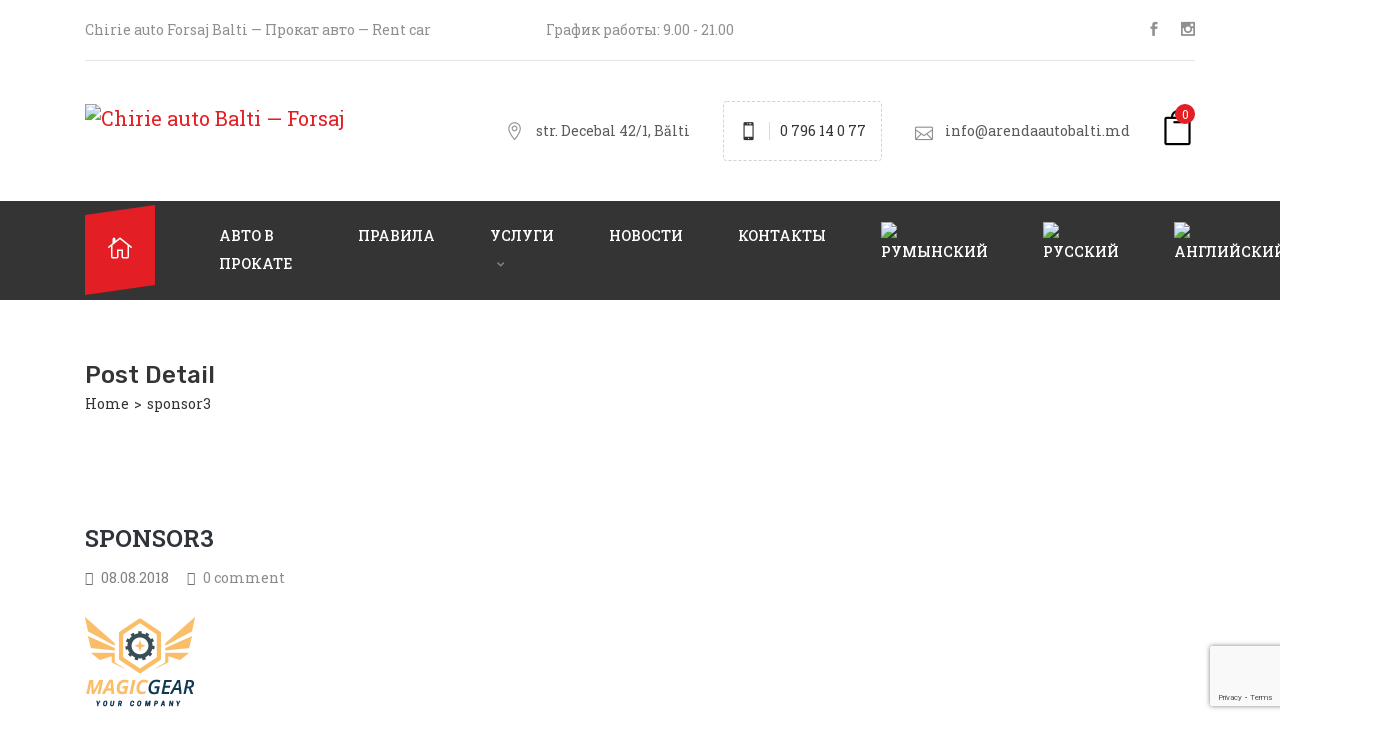

--- FILE ---
content_type: text/html; charset=UTF-8
request_url: https://arendaautobalti.md/sponsor3-2/
body_size: 19798
content:
<!DOCTYPE html>
<html dir="ltr" lang="ru-RU" prefix="og: https://ogp.me/ns#" >

<head>
    <meta http-equiv="Content-Type" content="text/html; charset=UTF-8" />
    <link rel="profile" href="https://gmpg.org/xfn/11">
    <link rel="pingback" href="https://arendaautobalti.md/xmlrpc.php">
    <meta http-equiv="X-UA-Compatible" content="IE=edge">
    <meta name="viewport" content="width=device-width, initial-scale=1, shrink-to-fit=no"/>
    <title>sponsor3 | Chirie auto Balti - Forsaj</title>
	<style>img:is([sizes="auto" i], [sizes^="auto," i]) { contain-intrinsic-size: 3000px 1500px }</style>
	<link rel="alternate" hreflang="ro" href="https://arendaautobalti.md/ro/" />
<link rel="alternate" hreflang="ru" href="https://arendaautobalti.md/sponsor3-2/" />
<link rel="alternate" hreflang="en" href="https://arendaautobalti.md/en/" />

		<!-- All in One SEO 4.8.9 - aioseo.com -->
	<meta name="robots" content="max-image-preview:large" />
	<meta name="author" content="Maestro"/>
	<link rel="canonical" href="https://arendaautobalti.md/sponsor3-2/" />
	<meta name="generator" content="All in One SEO (AIOSEO) 4.8.9" />

		<!-- Google tag (gtag.js) VADSTUDIO --> <script async src="https://www.googletagmanager.com/gtag/js?id=G-CYRF7VH9QP"></script> <script> window.dataLayer = window.dataLayer || []; function gtag(){dataLayer.push(arguments);} gtag('js', new Date()); gtag('config', 'G-CYRF7VH9QP'); </script>
<script type="text/javascript"> (function(c,l,a,r,i,t,y){ c[a]=c[a]||function(){(c[a].q=c[a].q||[]).push(arguments)}; t=l.createElement(r);t.async=1;t.src="https://www.clarity.ms/tag/"+i; y=l.getElementsByTagName(r)[0];y.parentNode.insertBefore(t,y); })(window, document, "clarity", "script", "u0fhcvhl5i"); </script>

<script src="//code-ya.jivosite.com/widget/qEIux1ZTET" async></script>
		<meta property="og:locale" content="ru_RU" />
		<meta property="og:site_name" content="Chirie auto Balti - Forsaj ‣ Chirie auto Balti - прокат авто в Бельцах" />
		<meta property="og:type" content="article" />
		<meta property="og:title" content="sponsor3 | Chirie auto Balti - Forsaj" />
		<meta property="og:url" content="https://arendaautobalti.md/sponsor3-2/" />
		<meta property="og:image" content="https://arendaautobalti.md/wp-content/uploads/2020/06/prokat-avto-bez-voditelya-sovety-plyusy-i-minusy-foto2.jpg" />
		<meta property="og:image:secure_url" content="https://arendaautobalti.md/wp-content/uploads/2020/06/prokat-avto-bez-voditelya-sovety-plyusy-i-minusy-foto2.jpg" />
		<meta property="og:image:width" content="640" />
		<meta property="og:image:height" content="427" />
		<meta property="article:published_time" content="2018-08-08T07:52:40+00:00" />
		<meta property="article:modified_time" content="2020-06-22T10:59:53+00:00" />
		<meta property="article:publisher" content="https://www.facebook.com/arendaautobalti/" />
		<meta name="twitter:card" content="summary_large_image" />
		<meta name="twitter:title" content="sponsor3 | Chirie auto Balti - Forsaj" />
		<meta name="twitter:image" content="https://arendaautobalti.md/wp-content/uploads/2020/06/prokat-avto-bez-voditelya-sovety-plyusy-i-minusy-foto2.jpg" />
		<script type="application/ld+json" class="aioseo-schema">
			{"@context":"https:\/\/schema.org","@graph":[{"@type":"BreadcrumbList","@id":"https:\/\/arendaautobalti.md\/sponsor3-2\/#breadcrumblist","itemListElement":[{"@type":"ListItem","@id":"https:\/\/arendaautobalti.md#listItem","position":1,"name":"\u0413\u043b\u0430\u0432\u043d\u0430\u044f","item":"https:\/\/arendaautobalti.md","nextItem":{"@type":"ListItem","@id":"https:\/\/arendaautobalti.md\/sponsor3-2\/#listItem","name":"sponsor3"}},{"@type":"ListItem","@id":"https:\/\/arendaautobalti.md\/sponsor3-2\/#listItem","position":2,"name":"sponsor3","previousItem":{"@type":"ListItem","@id":"https:\/\/arendaautobalti.md#listItem","name":"\u0413\u043b\u0430\u0432\u043d\u0430\u044f"}}]},{"@type":"ItemPage","@id":"https:\/\/arendaautobalti.md\/sponsor3-2\/#itempage","url":"https:\/\/arendaautobalti.md\/sponsor3-2\/","name":"sponsor3 | Chirie auto Balti - Forsaj","inLanguage":"ru-RU","isPartOf":{"@id":"https:\/\/arendaautobalti.md\/#website"},"breadcrumb":{"@id":"https:\/\/arendaautobalti.md\/sponsor3-2\/#breadcrumblist"},"author":{"@id":"https:\/\/arendaautobalti.md\/author\/maestro\/#author"},"creator":{"@id":"https:\/\/arendaautobalti.md\/author\/maestro\/#author"},"datePublished":"2018-08-08T07:52:40+03:00","dateModified":"2020-06-22T10:59:53+03:00"},{"@type":"Organization","@id":"https:\/\/arendaautobalti.md\/#organization","name":"Chirie auto Forsaj Balti \u2023 \u041f\u0440\u043e\u043a\u0430\u0442 \u0430\u0432\u0442\u043e \u0411\u0435\u043b\u044c\u0446\u044b \u2023 Rent car","description":"Chirie auto Balti - \u043f\u0440\u043e\u043a\u0430\u0442 \u0430\u0432\u0442\u043e \u0432 \u0411\u0435\u043b\u044c\u0446\u0430\u0445","url":"https:\/\/arendaautobalti.md\/","telephone":"+37379614077","logo":{"@type":"ImageObject","url":"https:\/\/arendaautobalti.md\/wp-content\/uploads\/2020\/06\/mainlogo.png","@id":"https:\/\/arendaautobalti.md\/sponsor3-2\/#organizationLogo","width":182,"height":85},"image":{"@id":"https:\/\/arendaautobalti.md\/sponsor3-2\/#organizationLogo"},"sameAs":["https:\/\/www.facebook.com\/arendaautobalti\/","https:\/\/www.instagram.com\/arendaautobalti\/","https:\/\/www.youtube.com\/channel\/UCbT_xHam871vbAL2aXvMxIg","https:\/\/www.linkedin.com\/company\/forsaj-auto\/"]},{"@type":"Person","@id":"https:\/\/arendaautobalti.md\/author\/maestro\/#author","url":"https:\/\/arendaautobalti.md\/author\/maestro\/","name":"Maestro"},{"@type":"WebSite","@id":"https:\/\/arendaautobalti.md\/#website","url":"https:\/\/arendaautobalti.md\/","name":"Chirie auto Forsaj Balti","description":"Chirie auto Balti - \u043f\u0440\u043e\u043a\u0430\u0442 \u0430\u0432\u0442\u043e \u0432 \u0411\u0435\u043b\u044c\u0446\u0430\u0445","inLanguage":"ru-RU","publisher":{"@id":"https:\/\/arendaautobalti.md\/#organization"}}]}
		</script>
		<!-- All in One SEO -->

<link rel='dns-prefetch' href='//fonts.googleapis.com' />
<link rel="alternate" type="application/rss+xml" title="Chirie auto Balti - Forsaj &raquo; Лента" href="https://arendaautobalti.md/feed/" />
<link rel="alternate" type="application/rss+xml" title="Chirie auto Balti - Forsaj &raquo; Лента комментариев" href="https://arendaautobalti.md/comments/feed/" />
<link rel="alternate" type="application/rss+xml" title="Chirie auto Balti - Forsaj &raquo; Лента комментариев к &laquo;sponsor3&raquo;" href="https://arendaautobalti.md/feed/?attachment_id=1906" />
<script>
window._wpemojiSettings = {"baseUrl":"https:\/\/s.w.org\/images\/core\/emoji\/16.0.1\/72x72\/","ext":".png","svgUrl":"https:\/\/s.w.org\/images\/core\/emoji\/16.0.1\/svg\/","svgExt":".svg","source":{"concatemoji":"https:\/\/arendaautobalti.md\/wp-includes\/js\/wp-emoji-release.min.js?ver=8f81e9a2fb5b0b47629ea7d2ca7000d5"}};
/*! This file is auto-generated */
!function(s,n){var o,i,e;function c(e){try{var t={supportTests:e,timestamp:(new Date).valueOf()};sessionStorage.setItem(o,JSON.stringify(t))}catch(e){}}function p(e,t,n){e.clearRect(0,0,e.canvas.width,e.canvas.height),e.fillText(t,0,0);var t=new Uint32Array(e.getImageData(0,0,e.canvas.width,e.canvas.height).data),a=(e.clearRect(0,0,e.canvas.width,e.canvas.height),e.fillText(n,0,0),new Uint32Array(e.getImageData(0,0,e.canvas.width,e.canvas.height).data));return t.every(function(e,t){return e===a[t]})}function u(e,t){e.clearRect(0,0,e.canvas.width,e.canvas.height),e.fillText(t,0,0);for(var n=e.getImageData(16,16,1,1),a=0;a<n.data.length;a++)if(0!==n.data[a])return!1;return!0}function f(e,t,n,a){switch(t){case"flag":return n(e,"\ud83c\udff3\ufe0f\u200d\u26a7\ufe0f","\ud83c\udff3\ufe0f\u200b\u26a7\ufe0f")?!1:!n(e,"\ud83c\udde8\ud83c\uddf6","\ud83c\udde8\u200b\ud83c\uddf6")&&!n(e,"\ud83c\udff4\udb40\udc67\udb40\udc62\udb40\udc65\udb40\udc6e\udb40\udc67\udb40\udc7f","\ud83c\udff4\u200b\udb40\udc67\u200b\udb40\udc62\u200b\udb40\udc65\u200b\udb40\udc6e\u200b\udb40\udc67\u200b\udb40\udc7f");case"emoji":return!a(e,"\ud83e\udedf")}return!1}function g(e,t,n,a){var r="undefined"!=typeof WorkerGlobalScope&&self instanceof WorkerGlobalScope?new OffscreenCanvas(300,150):s.createElement("canvas"),o=r.getContext("2d",{willReadFrequently:!0}),i=(o.textBaseline="top",o.font="600 32px Arial",{});return e.forEach(function(e){i[e]=t(o,e,n,a)}),i}function t(e){var t=s.createElement("script");t.src=e,t.defer=!0,s.head.appendChild(t)}"undefined"!=typeof Promise&&(o="wpEmojiSettingsSupports",i=["flag","emoji"],n.supports={everything:!0,everythingExceptFlag:!0},e=new Promise(function(e){s.addEventListener("DOMContentLoaded",e,{once:!0})}),new Promise(function(t){var n=function(){try{var e=JSON.parse(sessionStorage.getItem(o));if("object"==typeof e&&"number"==typeof e.timestamp&&(new Date).valueOf()<e.timestamp+604800&&"object"==typeof e.supportTests)return e.supportTests}catch(e){}return null}();if(!n){if("undefined"!=typeof Worker&&"undefined"!=typeof OffscreenCanvas&&"undefined"!=typeof URL&&URL.createObjectURL&&"undefined"!=typeof Blob)try{var e="postMessage("+g.toString()+"("+[JSON.stringify(i),f.toString(),p.toString(),u.toString()].join(",")+"));",a=new Blob([e],{type:"text/javascript"}),r=new Worker(URL.createObjectURL(a),{name:"wpTestEmojiSupports"});return void(r.onmessage=function(e){c(n=e.data),r.terminate(),t(n)})}catch(e){}c(n=g(i,f,p,u))}t(n)}).then(function(e){for(var t in e)n.supports[t]=e[t],n.supports.everything=n.supports.everything&&n.supports[t],"flag"!==t&&(n.supports.everythingExceptFlag=n.supports.everythingExceptFlag&&n.supports[t]);n.supports.everythingExceptFlag=n.supports.everythingExceptFlag&&!n.supports.flag,n.DOMReady=!1,n.readyCallback=function(){n.DOMReady=!0}}).then(function(){return e}).then(function(){var e;n.supports.everything||(n.readyCallback(),(e=n.source||{}).concatemoji?t(e.concatemoji):e.wpemoji&&e.twemoji&&(t(e.twemoji),t(e.wpemoji)))}))}((window,document),window._wpemojiSettings);
</script>

<style id='wp-emoji-styles-inline-css'>

	img.wp-smiley, img.emoji {
		display: inline !important;
		border: none !important;
		box-shadow: none !important;
		height: 1em !important;
		width: 1em !important;
		margin: 0 0.07em !important;
		vertical-align: -0.1em !important;
		background: none !important;
		padding: 0 !important;
	}
</style>
<link rel='stylesheet' id='contact-form-7-css' href='https://arendaautobalti.md/wp-content/plugins/contact-form-7/includes/css/styles.css?ver=6.1.3' media='all' />
<link rel='stylesheet' id='woocommerce-layout-css' href='https://arendaautobalti.md/wp-content/plugins/woocommerce/assets/css/woocommerce-layout.css?ver=10.3.7' media='all' />
<link rel='stylesheet' id='woocommerce-smallscreen-css' href='https://arendaautobalti.md/wp-content/plugins/woocommerce/assets/css/woocommerce-smallscreen.css?ver=10.3.7' media='only screen and (max-width: 768px)' />
<link rel='stylesheet' id='woocommerce-general-css' href='https://arendaautobalti.md/wp-content/plugins/woocommerce/assets/css/woocommerce.css?ver=10.3.7' media='all' />
<style id='woocommerce-inline-inline-css'>
.woocommerce form .form-row .required { visibility: visible; }
</style>
<link rel='stylesheet' id='wpml-legacy-dropdown-0-css' href='//arendaautobalti.md/wp-content/plugins/sitepress-multilingual-cms/templates/language-switchers/legacy-dropdown/style.css?ver=1' media='all' />
<style id='wpml-legacy-dropdown-0-inline-css'>
.wpml-ls-statics-shortcode_actions, .wpml-ls-statics-shortcode_actions .wpml-ls-sub-menu, .wpml-ls-statics-shortcode_actions a {border-color:#cdcdcd;}.wpml-ls-statics-shortcode_actions a {color:#444444;background-color:#ffffff;}.wpml-ls-statics-shortcode_actions a:hover,.wpml-ls-statics-shortcode_actions a:focus {color:#000000;background-color:#eeeeee;}.wpml-ls-statics-shortcode_actions .wpml-ls-current-language>a {color:#444444;background-color:#ffffff;}.wpml-ls-statics-shortcode_actions .wpml-ls-current-language:hover>a, .wpml-ls-statics-shortcode_actions .wpml-ls-current-language>a:focus {color:#000000;background-color:#eeeeee;}
</style>
<link rel='stylesheet' id='wpml-menu-item-0-css' href='//arendaautobalti.md/wp-content/plugins/sitepress-multilingual-cms/templates/language-switchers/menu-item/style.css?ver=1' media='all' />
<link rel='stylesheet' id='brands-styles-css' href='https://arendaautobalti.md/wp-content/plugins/woocommerce/assets/css/brands.css?ver=10.3.7' media='all' />
<link rel='stylesheet' id='ireca_fonts-css' href='https://fonts.googleapis.com/css?family=Roboto+Slab%3A100%2C200%2C300%2C400%2C500%2C600%2C700%2C800%2C900%22%7CRubik%3A100%2C200%2C300%2C400%2C500%2C600%2C700%2C800%2C900&#038;subset=latin%2Clatin-ext' media='all' />
<link rel='stylesheet' id='select2_ireca-css' href='https://arendaautobalti.md/wp-content/themes/ireca/assets/plugins/select2/select2.min.css' media='all' />
<link rel='stylesheet' id='bootstrap-css' href='https://arendaautobalti.md/wp-content/themes/ireca/assets/plugins/bootstrap/css/bootstrap.min.css' media='all' />
<link rel='stylesheet' id='datetimepicker-css' href='https://arendaautobalti.md/wp-content/themes/ireca/assets/plugins/datetimepicker/jquery.datetimepicker.css' media='all' />
<link rel='stylesheet' id='fullcalendar_print-css' href='https://arendaautobalti.md/wp-content/themes/ireca/assets/plugins/fullcalendar/fullcalendar.print.min.css' media='print' />
<link rel='stylesheet' id='fullcalendar-css' href='https://arendaautobalti.md/wp-content/themes/ireca/assets/plugins/fullcalendar/fullcalendar.min.css' media='all' />
<link rel='stylesheet' id='fontawesome-css' href='https://arendaautobalti.md/wp-content/themes/ireca/assets/plugins/font-awesome/css/all.min.css' media='all' />
<link rel='stylesheet' id='elegant_font-css' href='https://arendaautobalti.md/wp-content/themes/ireca/assets/plugins/elegant_font/style.css' media='all' />
<link rel='stylesheet' id='flaticon_car_service-css' href='https://arendaautobalti.md/wp-content/themes/ireca/assets/plugins/flaticon/car_service/flaticon.css' media='all' />
<link rel='stylesheet' id='flaticon_car2-css' href='https://arendaautobalti.md/wp-content/themes/ireca/assets/plugins/flaticon/car2/flaticon.css' media='all' />
<link rel='stylesheet' id='flaticon_essential_set-css' href='https://arendaautobalti.md/wp-content/themes/ireca/assets/plugins/flaticon/essential_set/flaticon.css' media='all' />
<link rel='stylesheet' id='slick_main-css' href='https://arendaautobalti.md/wp-content/themes/ireca/assets/plugins/slick/slick.css' media='all' />
<link rel='stylesheet' id='slick_theme-css' href='https://arendaautobalti.md/wp-content/themes/ireca/assets/plugins/slick/slick-theme.css' media='all' />
<link rel='stylesheet' id='owl-carousel-css' href='https://arendaautobalti.md/wp-content/themes/ireca/assets/plugins/owl-carousel/assets/owl.carousel.min.css' media='all' />
<link rel='stylesheet' id='ireca_default-css' href='https://arendaautobalti.md/wp-content/themes/ireca/assets/css/default.css' media='all' />
<link rel='stylesheet' id='ireca_custom-css' href='https://arendaautobalti.md/wp-content/themes/ireca/assets/css/custom.css' media='all' />
<link rel='stylesheet' id='prettyphoto-css' href='https://arendaautobalti.md/wp-content/themes/ireca/assets/plugins/prettyphoto/css/prettyPhoto.css' media='all' />
<link rel='stylesheet' id='ireca_style-css' href='https://arendaautobalti.md/wp-content/themes/ireca/style.css' media='all' />
<style id='ireca_style-inline-css'>

    body,
    .slide_info,
    slide_info_2,
    .slide_feature,
    .slider3_price .time,
    .ireca_service .content h3,
    .rental_item .ireca_btn.price .time,
    .rental_item .wrap_btn .btn_price .text,
    .ovacrs_heading2 h3 span,
    .ovacrs_heading2 .desc,
    .ovacrs_heading4 h3 span,
    .ovacrs_heading4 .desc,
    .woocommerce .related.products ul li h2.woocommerce-loop-product__title
    
    {
      font-family: Roboto Slab, sans-serif;
    }

    .ireca_info2 .info .heading,
    .ireca-cart-wrapper.style2 .heading,
    .slide_info .price,
    .slide_info_2 .price,
    .tparrows.ireca.tp-leftarrow .slide_ireca_title,
    .tparrows.ireca.tp-rightarrow .slide_ireca_title,
    .slider3_price .amount,
    .ovacrs_heading1 h3,
    .rental_item .ireca_btn.btn_price .amount,
    .ovacrs_heading2 h3,
    .ovacrs_heading4 h3,
    .ovacrs_support h3,
    .ovacrs_btn_action .desc,
    .ovacrs_why .number,
    .ova_blog .content .ova_media .post_date .day,
    .rental_item.style2 .content .price .woocommerce-Price-amount,
    .ovacrs_product_filter ul.nav.style2 li a,
    .ovacrs_service_full .title,
    .ovacrs_product_slider .price .amount,
    .ovacrs_product_slider .wrap_item .bottom .title a,
    .ovacrs_product_slider ul.nav li a,
    .ovacrs_skill .ovacrs_count,
    .rental_item.style4 .content .price .woocommerce-Price-amount,
    .ovacrs_info .title,
    .woo_rent_top h1.product_title,
    .ireca_woo_price,
    .ovacrs_price_rent .nav,
    .ovacrs_price_rent .collapse_content .price .amount,
    .fc-toolbar h2,
    .fc-day-header,
    .ireca_booking_form h3.title,
    .single-product .woocommerce-tabs ul.tabs li a,
    .woocommerce .related.products h2,
    .woocommerce .related.products ul li .price,
    .woocommerce-Reviews-title,
    .rental_cat_heading_section h1,
    .sidebar .widget h4.widget-title,
    .rental_help label,
    .rental_item.list_product_style1 .content .price .amount,
    .rental_item.list_product_style1 .content .price .time,
    ul.products li.ireca_product .price,
    .ireca_detail_shop .price,
    .ireca_page_cart .cart-collaterals .cart_totals h2,
    .ireca_page_cart .cart-collaterals .cart_totals table.shop_table tr th,
    .ireca_page_cart .woocommerce-cart-form table.shop_table thead th,
    .woocommerce table.shop_table_responsive tr td::before, 
    .woocommerce-page table.shop_table_responsive tr td::before,
    .ova-page-section h2.page-title,
    .heading_page h1.page-title,
    .woocommerce-checkout #customer_details .woocommerce-billing-fields h3,
    .woocommerce-checkout #customer_details .woocommerce-additional-fields h3,
    h3#order_review_heading,
    #order_review table.shop_table thead th,
    #order_review table.shop_table tfoot tr th,
    h2.woocommerce-order-details__title,
    h2.woocommerce-column__title,
    #comments h4.block-title,
    .ireca_service_item h3,
    .ovacrs_heading3 h3.title,
    .img_skew .content h3.title span,
    .img_skew .wrap_desc .contact .phone,
    .img_skew .wrap_desc .contact .email,
    .ovacrs_about_info .title,
    .ovacrs_about_info .number,
    .ireca_get_in_touch h3.title,
    .footer-widget-title,
    .woocommerce div.product p.price, .woocommerce div.product span.price,
    article.post-wrap .wrap_content .post_date .time .day,
    h2.page_default_title,
    .woocommerce-account .woocommerce h2,
    #review_form #respond .comment-reply-title,
    h3.heading-post-title,
    article.post-wrap .post-tag .ovatags


    {
      font-family: Rubik, sans-serif; 
    }


    .ovacrs_btn_action a.ireca_btn:hover,
    .ovatheme_header_default nav.navbar li.active>a,
    .ovacrs_thumbnail_info .content .title a:hover,
    .ovacrs_thumbnail_info .content a:hover i,
    .ova_blog .content .bottom .title a:hover,
    .ova_blog .content .read_more:hover,
    .rental_item .wrap_btn a.btn_price .wrap_content .amount,
    .rental_item .content .woocommerce-product-rating .star-rating span:before,
    .ovacrs_btn_action .desc,
    .ovacrs_why:hover .number,
    .ovacrs_product_filter ul.nav.style2 li a.active + .total_items,
    .ovacrs_product_filter ul.nav.style2 li a:hover + .total_items,
    .rental_item.style2 .content .price .woocommerce-Price-amount,
    .ovacrs_service_full .content .wrap_service .item .name a:hover,
    .ireca_info2 .icon i,
    .ovacrs_product_slider .price .amount,
    .ovacrs_product_slider .wrap_item .bottom .content .price .amount,
    .ovacrs_product_slider .item .wrap_item .bottom .content .price .amount,
    .ovacrs_team .item .job,
    .woocommerce-pagination ul.page-numbers li a, .woocommerce-pagination ul.page-numbers li span,
    .ovacrs_skill .ovacrs_count,
    .rental_item.style4 .content .price .woocommerce-Price-amount,
    .rental_item.list_product_style1 .content .price .amount,
    .woocommerce .woocommerce-product-rating .star-rating,
    .woocommerce .star-rating span::before, .woocommerce p.stars a,
    .ireca-thumbnails button.owl-next:hover,
    .ireca-thumbnails button.owl-prev:hover,
    .ovacrs_price_rent .collapse_content .price .amount,
    ul.products li .price .amount,
    ul.products li.ireca_product .price ins .woocommerce-Price-amount,
    .ireca_detail_shop .price ins .woocommerce-Price-amount,
    .img_skew .wrap_desc .contact .phone,
    .ireca_service_repair i,
    .rental_help .wrap_phone .phone,
    .woocommerce-MyAccount-navigation ul li.is-active a,
    footer.footer a.link_find_map ,
    footer.footer_v2 h4.footer-widget-title,
    footer.footer_v2 .footer_col1 .ireca_info  i,
    footer.footer_v2 .footer_col1  .ireca_info.mob_yellow  i,
    .woocommerce-pagination ul.page-numbers li a.prev:before, 
    .woocommerce-pagination ul.page-numbers li span.prev:before,
    .woocommerce-pagination ul.page-numbers li a.next:before, 
    .woocommerce-pagination ul.page-numbers li span.next:before,
    .woocommerce p.stars a:before,
    .woocommerce div.product p.price, .woocommerce div.product span.price,
    .ova_menu ul.dropdown-menu li.active>a,
    .result_search h2.post-title a:hover,
    .post_recommend h3.post-title a:hover,
    .ovacrs_product_filter ul.nav.style2 li .total_items.current

    {
      color: #00a0e3;
    }

    .ireca_service:hover i:before,
    .ovacrs_heading2 h3 span,
    .rental_item .content h3.title a:hover,
    .slide_info_2 .price,
    .ovacrs_team .item .name a:hover,
    .ireca_woo_price .amount,
    .ovacrs_price_rent .nav:before,
    .ovacrs_price_rent .nav,
    ul.products li.ireca_product h2.woocommerce-loop-product__title:hover,
    .woocommerce .related.products ul li .star-rating span::before,
    a:hover,
    .slide_info .price,
    .sidebar ul li a:hover,
    article.post-wrap .post-readmore a:hover,
    article.post-wrap .post-meta .post-meta-content .right a:hover,
    article.post-wrap .post-tag a:hover,
    a,
    article.post-wrap h2.post-title a:hover,
    .ovacrs_price_rent .collapse_content .price_table label .woocommerce-Price-amount
    {
      color: #e31e24;  
    }
    

    .ireca-cart-wrapper .buttons a.button,
    .slide_feature i:before,
    .ireca_service:hover .line,
    .ovacrs_product_filter ul.nav.styl1 li a:hover,
    .ovacrs_product_filter ul.nav.styl1 li a.active,
    .ovacrs_product_filter ul.nav.styl1 li a.current,
    .ovacrs_support .line,
    .ova_blog .content .ova_media .post_date:after,
    .ova_blog .content .read_more:before,
    .ova_blog .view_all .wrap_a .ireca_btn,
    .ovacrs_heading1.border_left_right span:before,
    .ovacrs_heading1.border_left_right span:after,
    .ova_mailchimp .submit,
    .ovacrs_service_full .title,
    .ova_blog.style2 .content .read_more:hover:before,
    .search_slide.home_search .s_submit .wrap_btn button,
    .ireca_wd_search form .s_submit button.submit,
    .woo_rent_top .booking_btn,
    .ovacrs_price_rent .collapse_content .price_table table thead,
    .ireca__product_calendar ul.intruction li .yellow,
    .ireca_booking_form button.submit,
    .request_booking button.submit,
    .woocommerce #review_form #respond .form-submit input,
    .woocommerce .related.products ul li .onsale,
    ul.products li.ireca_product .onsale,
    .woocommerce a.button, .woocommerce button.button,
    .ireca_page_cart .cart-collaterals .cart_totals .wc-proceed-to-checkout a,
    .ireca_page_cart .woocommerce-cart-form table.shop_table tbody tr td button.button:hover,
    #order_review button.button,
    .ovacrs_heading3 h3.title.border_yes span:before,
    .ireca_service_card a:hover,
    .ireca_contact .wpcf7-submit,
    article.post-wrap .post-readmore a:before,
    .ireca_get_in_touch h3,
    .ireca_get_in_touch .fields .wpcf7-submit:hover,
    .footer_default .footer_social ul.ireca_socials li a:hover,
    footer.footer_v2 .social_copyright .footer_social ul.ireca_socials li a:hover,
    #scrollUp,
    .ova-list-product-rental .wp-content .title-product li a.active,
    .ova-list-product-rental .wp-content .ova-list-detail .item .content .ova-button-submit-rental,
    .ova-booking-form button[type=submit], 
    .ova-booking-form-request button[type=submit]
    {
      background-color: #00a0e3;
    }

    .ovacrs_product_filter ul.nav li a:hover,
    .ovacrs_product_filter ul.nav li a.active,
    .ova_blog .view_all .wrap_a .ireca_btn,
    .ireca-cart-wrapper .buttons a,
    .ireca-cart-wrapper .buttons a:hover,
    .search_slide.home_search .s_submit .wrap_btn button,
    .ireca_wd_search form .s_submit .wrap_btn:after,
    .ireca_wd_search form .s_submit button.submit,
    .woo_rent_top .booking_btn,
    .woocommerce a.button, .woocommerce button.button,
    .ireca_page_cart .cart-collaterals .cart_totals .wc-proceed-to-checkout a,
    .ireca_page_cart .woocommerce-cart-form table.shop_table tbody tr td button.button:hover,
    #order_review button.button,
    .ireca_service_card a:hover,
    .ireca_contact .wpcf7-submit,
    .ireca_get_in_touch .fields .wpcf7-submit:hover,
    .footer_default .footer_col1 .textwidget a.link_find_map:after

    {
      border-color: #00a0e3;
    }
    .ova-list-product-rental .wp-content .title-product li a.active:after
    {
        border-left-color: #00a0e3;
    }

    .ireca_detail_shop .cart .single_add_to_cart_button:hover{
        border-color: #00a0e3!important;   
        background-color: #00a0e3!important;   
    }

    .ovacrs_service_full .title:after{
      border-bottom-color: #00a0e3;
    }




    .ireca-cart-wrapper .cart-total .items,
    .ireca-cart-wrapper .buttons a.checkout,
    .header1_home_icon .wrap_icon:before,
    .rental_item .wrap_btn:hover a.btn_price,
    .rental_item .wrap_btn:hover,
    .ovacrs_testimonial.owl-carousel .owl-dots button.owl-dot.active,
    .ova_blog .view_all .wrap_a .ireca_btn:hover,
    .ovacrs_service_full .sub_title,
    .wrap_slide2_nav .content .bg,
    .ovacrs_product_slider .wrap_item .bottom .content .title,
    .ovacrs_product_slider .rental_item .wrap_item .bottom .content .title,
    .rental_item.style4 .ireca_btn:hover,
    .ovacrs_product_filter .owl-carousel .owl-dots button.owl-dot.active,
    .ovacrs_product_slider .item .wrap_item .bottom .content .title,
    .ovacrs_team .owl-dots button.owl-dot.active,
    .ovacrs_heading4 .desc .hight,
    .ovacrs_heading4 .desc .hight:after,
    .search_slide.home_search .s_submit .wrap_btn button:hover,
    .ireca_wd_search form .s_submit button.submit:hover,
    .woo_rent_top .booking_btn:hover,
    .woo_rent_top .video_product:hover,
    
    
    .ireca_booking_form button.submit:hover,
    .request_booking button.submit:hover,
    .woocommerce #review_form #respond .form-submit input:hover,
    .woocommerce a.button:hover, .woocommerce button.button:hover,
    .ireca_page_cart .cart-collaterals .cart_totals .wc-proceed-to-checkout a:hover,
    .ireca_page_cart .woocommerce-cart-form table.shop_table tbody tr td button.button,
    #order_review button.button:hover,
    .ireca_contact .wpcf7-submit:hover,
    .pagination-wrapper .blog_pagination ul.pagination li.active a, .pagination-wrapper .blog_pagination ul.pagination li:hover a,
    .rental_help .ireca_btn:hover,
    .woocommerce .ireca-cart-wrapper .cart-total .items, 
    .ireca-cart-wrapper .cart-total .items,
    .rental_item.style3 .cover_img .button_rent a,
    .rental_item.style1:hover .wrap_btn,
    .rental_item.style2:hover .wrap_btn,
    .ova-list-product-rental .wp-content .ova-list-detail .item .content .ova-button-submit-rental:hover,
    .ova-booking-form button[type=submit]:hover,
    .ova-booking-form-request button[type=submit]:hover

    {
      background-color: #e31e24;
    }


    .rental_item .wrap_btn:hover,
    .ireca_detail_shop .cart .single_add_to_cart_button,
    #commentform #submit.submit:hover
    {
     background-color: #e31e24!important; 
    }

    .rental_item .wrap_btn:hover,
    .ova_blog .view_all .wrap_a .ireca_btn:hover,
    .rental_item.style4 .ireca_btn:hover,
    .ireca-cart-wrapper .buttons a.checkout,
    .ireca-cart-wrapper .buttons a.checkout:hover,
    .search_slide.home_search .s_submit .wrap_btn button:hover,
    .ireca_wd_search form .s_submit button.submit:hover,
    .woo_rent_top .booking_btn:hover,
    .woocommerce a.button:hover, .woocommerce button.button:hover,
    .ireca_page_cart .cart-collaterals .cart_totals .wc-proceed-to-checkout a:hover,
    .ireca_page_cart .woocommerce-cart-form table.shop_table tbody tr td button.button,
    #order_review button.button:hover,
    .ireca_contact .wpcf7-submit:hover,
    .rental_help .ireca_btn:hover,
    .pagination-wrapper .blog_pagination ul.pagination li.active a, 
    .pagination-wrapper .blog_pagination ul.pagination li:hover a
    {
      border-color: #e31e24;
    }

    .ireca_detail_shop .cart .single_add_to_cart_button,
    #commentform #submit.submit:hover{
        border-color: #e31e24!important;   
    }

    .ovacrs_service_full .sub_title:after
    {
      border-top-color: #e31e24;
    }


    .wrap_slide2_nav .content:before,
    .wrap_slide2_nav .content:after,
    .ovacrs_product_slider .wrap_item .bottom .content .title:before,
    .ovacrs_product_slider .wrap_item .bottom .content .title:after,
    .ovacrs_product_slider .item .wrap_item .bottom .content .title:before,
    .ovacrs_product_slider .item .wrap_item .bottom .content .title:after
    {
      border-bottom-color: #e31e24;
    }

    

    .fc-unthemed td.fc-today{
        background: #f3f3f3;
    }
    @media (max-width: 991.98px){
        .bg_support {     
            background: none!important;   
            background-color: #e31e24!important;
        }
    }

    @-moz-document url-prefix(){
        .ovatheme_header_version2 nav.navbar::before {
            border-top: 72px solid #343434;
        }
        .ovatheme_header_version2 nav.navbar::after {
          
            border-top: 72px solid #343434;
          
        }
        .ovatheme_header_version3 .ova_menu nav.navbar::before {
            
            border-bottom: 72px solid #2d5685;
            
        }
    }
    .map-info-window .buttons a:hover,
    .map-info-window .caption-title a{
        color: #00a0e3;
    }

  
</style>
<link rel='stylesheet' id='recent-posts-widget-with-thumbnails-public-style-css' href='https://arendaautobalti.md/wp-content/plugins/recent-posts-widget-with-thumbnails/public.css?ver=7.1.1' media='all' />
<script src="https://arendaautobalti.md/wp-includes/js/jquery/jquery.min.js?ver=3.7.1" id="jquery-core-js"></script>
<script src="https://arendaautobalti.md/wp-includes/js/jquery/jquery-migrate.min.js?ver=3.4.1" id="jquery-migrate-js"></script>
<script src="https://arendaautobalti.md/wp-content/plugins/sitepress-multilingual-cms/res/js/jquery.cookie.js?ver=4.4.9" id="jquery.cookie-js"></script>
<script id="wpml-cookie-js-extra">
var wpml_cookies = {"wp-wpml_current_language":{"value":"ru","expires":1,"path":"\/"}};
var wpml_cookies = {"wp-wpml_current_language":{"value":"ru","expires":1,"path":"\/"}};
</script>
<script src="https://arendaautobalti.md/wp-content/plugins/sitepress-multilingual-cms/res/js/cookies/language-cookie.js?ver=4.4.9" id="wpml-cookie-js"></script>
<script src="https://arendaautobalti.md/wp-content/plugins/woocommerce/assets/js/jquery-blockui/jquery.blockUI.min.js?ver=2.7.0-wc.10.3.7" id="wc-jquery-blockui-js" defer data-wp-strategy="defer"></script>
<script src="https://arendaautobalti.md/wp-content/plugins/woocommerce/assets/js/js-cookie/js.cookie.min.js?ver=2.1.4-wc.10.3.7" id="wc-js-cookie-js" defer data-wp-strategy="defer"></script>
<script id="woocommerce-js-extra">
var woocommerce_params = {"ajax_url":"\/wp-admin\/admin-ajax.php","wc_ajax_url":"\/?wc-ajax=%%endpoint%%","i18n_password_show":"\u041f\u043e\u043a\u0430\u0437\u0430\u0442\u044c \u043f\u0430\u0440\u043e\u043b\u044c","i18n_password_hide":"\u0421\u043a\u0440\u044b\u0442\u044c \u043f\u0430\u0440\u043e\u043b\u044c"};
</script>
<script src="https://arendaautobalti.md/wp-content/plugins/woocommerce/assets/js/frontend/woocommerce.min.js?ver=10.3.7" id="woocommerce-js" defer data-wp-strategy="defer"></script>
<script src="//arendaautobalti.md/wp-content/plugins/sitepress-multilingual-cms/templates/language-switchers/legacy-dropdown/script.js?ver=1" id="wpml-legacy-dropdown-0-js"></script>
<link rel="https://api.w.org/" href="https://arendaautobalti.md/wp-json/" /><link rel="alternate" title="JSON" type="application/json" href="https://arendaautobalti.md/wp-json/wp/v2/media/1906" /><link rel="alternate" title="oEmbed (JSON)" type="application/json+oembed" href="https://arendaautobalti.md/wp-json/oembed/1.0/embed?url=https%3A%2F%2Farendaautobalti.md%2Fsponsor3-2%2F" />
<link rel="alternate" title="oEmbed (XML)" type="text/xml+oembed" href="https://arendaautobalti.md/wp-json/oembed/1.0/embed?url=https%3A%2F%2Farendaautobalti.md%2Fsponsor3-2%2F&#038;format=xml" />
<meta name="generator" content="WPML ver:4.4.9 stt:1,44,45;" />
	<noscript><style>.woocommerce-product-gallery{ opacity: 1 !important; }</style></noscript>
	<meta name="generator" content="Elementor 3.32.5; features: additional_custom_breakpoints; settings: css_print_method-external, google_font-enabled, font_display-auto">
<style>.recentcomments a{display:inline !important;padding:0 !important;margin:0 !important;}</style>			<style>
				.e-con.e-parent:nth-of-type(n+4):not(.e-lazyloaded):not(.e-no-lazyload),
				.e-con.e-parent:nth-of-type(n+4):not(.e-lazyloaded):not(.e-no-lazyload) * {
					background-image: none !important;
				}
				@media screen and (max-height: 1024px) {
					.e-con.e-parent:nth-of-type(n+3):not(.e-lazyloaded):not(.e-no-lazyload),
					.e-con.e-parent:nth-of-type(n+3):not(.e-lazyloaded):not(.e-no-lazyload) * {
						background-image: none !important;
					}
				}
				@media screen and (max-height: 640px) {
					.e-con.e-parent:nth-of-type(n+2):not(.e-lazyloaded):not(.e-no-lazyload),
					.e-con.e-parent:nth-of-type(n+2):not(.e-lazyloaded):not(.e-no-lazyload) * {
						background-image: none !important;
					}
				}
			</style>
			<link rel="icon" href="https://arendaautobalti.md/wp-content/uploads/2020/06/cropped-mainlogo-32x32.png" sizes="32x32" />
<link rel="icon" href="https://arendaautobalti.md/wp-content/uploads/2020/06/cropped-mainlogo-192x192.png" sizes="192x192" />
<link rel="apple-touch-icon" href="https://arendaautobalti.md/wp-content/uploads/2020/06/cropped-mainlogo-180x180.png" />
<meta name="msapplication-TileImage" content="https://arendaautobalti.md/wp-content/uploads/2020/06/cropped-mainlogo-270x270.png" />
</head>
 
<body data-rsssl=1 class="attachment wp-singular attachment-template-default single single-attachment postid-1906 attachmentid-1906 attachment-png wp-theme-ireca theme-ireca woocommerce-no-js elementor-default elementor-kit-2814 active_request_booking &quot; data-lang=&quot;ro &quot; data-time=&quot;07:00, 07:30, 08:00, 08:30, 09:00, 09:30, 10:00, 10:30, 11:00, 11:30, 12:00, 12:30, 13:00, 13:30, 14:00, 14:30, 15:00, 15:30, 16:00, 16:30, 17:00, 17:30, 18:00 &quot; data-disweek=&quot;0,6" data-lang="ro" data-time="07:00, 07:30, 08:00, 08:30, 09:00, 09:30, 10:00, 10:30, 11:00, 11:30, 12:00, 12:30, 13:00, 13:30, 14:00, 14:30, 15:00, 15:30, 16:00, 16:30, 17:00, 17:30, 18:00" data-disweek="0,6">

    
    <div class="ovatheme_container_wide  woocommerce">
		
		<header class="ovatheme_header_version1 header_m ">
			
			<!-- top -->
							<div class="top d-none d-lg-block">
					<div class="container">
						<div class="row content_top">

															<div class="col text-left">
									<div id="custom_html-1" class="widget_text widget widget_custom_html"><div class="textwidget custom-html-widget"><span class="header_info">Chirie auto Forsaj Balti — Прокат авто — Rent car</span></div></div>								</div>
														
															<div class="col text-center">
									<div id="custom_html-3" class="widget_text widget widget_custom_html"><div class="textwidget custom-html-widget"><span class="header_info">График работы: 9.00 - 21.00 </span></div></div>								</div>
							
															<div class="col text-right">
									<div id="custom_html-2" class="widget_text widget widget_custom_html"><div class="textwidget custom-html-widget"><noindex><ul class="ireca_socials "><li class="d-inline"><a href="https://www.facebook.com/arendaautobalti/" class="" target="_blank"><i class="social_facebook"></i></a></li><li class="d-inline"><a href="https://www.instagram.com/arendaautobalti/" class="" target="_blank"><i class="social_instagram"></i></a></li></ul></noindex></div></div>								</div>
							
							
							<div class="irece_bottom_line d-none d-lg-block"></div>


						</div>
						
					</div>
				</div>
			
			<div class="middle d-none d-lg-block">
				<div class="container d-flex justify-content-between px-01">
				
					<div class=" flex-grow-1 d-none d-md-none d-sm-none d-lg-block">
						<div class="logo">

							<a href="https://arendaautobalti.md/" class="navbar-brand py-0">
																	<img src="https://arendaautobalti.md/wp-content/uploads/2020/06/mainlogo.png" alt="Chirie auto Balti &#8212; Forsaj">
															</a>


							
						</div>	
					</div>
					
										<div class="d-none d-lg-block">
						<div class="beside_logo d-flex">
							<div id="custom_html-4" class="widget_text widget widget_custom_html"><div class="textwidget custom-html-widget"><noindex><div class="ireca_info "><i class="icon_pin_alt"></i><a href="https://g.page/chirie-auto-balti-forsaj?share" target="_blank"><span class="text">str. Decebal 42/1, Bălti</span></a></div></noindex>
<div class="ireca_info box_dotted"><i class="icon_mobile"></i><a href="tel:+37379614077"><span class="text">0 796 14 0 77</span></a></div>
<div class="ireca_info "><i class="icon_mail_alt"></i><a href="mailto:info@arendaautobalti.md"><span class="text">info@arendaautobalti.md</span></a></div></div></div>						</div>	
					</div>
										
											<div class="float-sm-right d-none d-lg-block">
							<div class="cart d-flex">
								<div id="custom_html-5" class="widget_text widget widget_custom_html"><div class="textwidget custom-html-widget">    
                    <div class="ireca-cart-wrapper  style1">
                <div class="cart-total">
                    <i class="icon_bag_alt"></i>
                    <span class="items">
                       0                    </span>
                </div>
                <div class="ireca_minicart">
                    The Cart is empty                </div>
            </div>
        
     </div></div>							</div>
						</div>
					
				</div>

			</div>

						<div class="ova_menu ovamenu_shrink">
				<div class="container">
					
					<div class="row">
						<div class="col-md-12">

							<nav class="navbar navbar-expand-lg pl-0 pr-0 py-0 px-0">


								<a href="https://arendaautobalti.md/" class="navbar-brand d-md-block d-sm-block d-lg-none py-0">
																			<img src="https://arendaautobalti.md/wp-content/uploads/2020/06/mainlogo1.png" alt="Chirie auto Balti &#8212; Forsaj">
																	</a>

								

								<div class="form-inline">

																			<div class=" d-block d-lg-none mr-2">
											<div class="widget_text widget widget_custom_html"><div class="textwidget custom-html-widget">    
                    <div class="ireca-cart-wrapper  style1">
                <div class="cart-total">
                    <i class="icon_bag_alt"></i>
                    <span class="items">
                       0                    </span>
                </div>
                <div class="ireca_minicart">
                    The Cart is empty                </div>
            </div>
        
     </div></div>										</div>
																			
								  <button class="navbar-toggler text-right" type="button" data-toggle="collapse" data-target="#mainmenu" aria-controls="mainmenu" aria-expanded="false" aria-label="Toggle navigation">
								    <span class="navbar-toggler-icon"></span>
								    <span class="navbar-toggler-icon"></span>
								    <span class="navbar-toggler-icon"></span>
								  </button>
								  
								</div>

								  <div class="collapse navbar-collapse" id="mainmenu">

								  	
								  											<div class="form-inline header1_home_icon ml-lr-5 d-none d-lg-block">
											<div id="custom_html-6" class="widget_text widget widget_custom_html"><div class="textwidget custom-html-widget"><div class="wrap_icon"><a href="https://arendaautobalti.md/"><i class="icon_house_alt"></i></a></div></div></div>										</div>
									
								  	<ul id="menu-primary-menu" class="navbar-nav mr-auto"><li id="menu-item-3017" class="nav-item menu-item menu-item-type-custom menu-item-object-custom menu-item-3017 "><a title="Авто в прокате" href="https://arendaautobalti.md/rent/autopark/" class=" nav-link ">Авто в прокате</a></li>
<li id="menu-item-2991" class="nav-item menu-item menu-item-type-post_type menu-item-object-page menu-item-2991 "><a title="Правила" href="https://arendaautobalti.md/faq/" class=" nav-link ">Правила</a></li>
<li id="menu-item-2989" class="nav-item menu-item menu-item-type-post_type menu-item-object-page menu-item-has-children menu-item-2989 dropdown dropdown"><a title="Услуги" href="https://arendaautobalti.md/service/" class="nav-link dropdown-toggle" aria-haspopup="true" aria-expanded="false">Услуги <span class="caret"></span></a><button type="button" class="dropdown-toggle"><i class="arrow_carrot-down"></i></button>
<ul role="menu" class=" dropdown-menu">
	<li id="menu-item-3729" class="nav-item menu-item menu-item-type-taxonomy menu-item-object-category menu-item-3729 "><a title="Эвакуатор" href="https://arendaautobalti.md/category/evakuator/" class=" nav-link ">Эвакуатор</a></li>
	<li id="menu-item-3753" class="nav-item menu-item menu-item-type-taxonomy menu-item-object-category menu-item-3753 "><a title="Грузоперевозки" href="https://arendaautobalti.md/category/gruzoperevozki/" class=" nav-link ">Грузоперевозки</a></li>
	<li id="menu-item-3773" class="nav-item menu-item menu-item-type-taxonomy menu-item-object-category menu-item-3773 "><a title="Авто с водителем" href="https://arendaautobalti.md/category/avto-s-voditelem/" class=" nav-link ">Авто с водителем</a></li>
	<li id="menu-item-3952" class="nav-item menu-item menu-item-type-post_type menu-item-object-page menu-item-3952 "><a title="Аренда квартиры Бельцы" href="https://arendaautobalti.md/arenda-kvartiry-belczy/" class=" nav-link ">Аренда квартиры Бельцы</a></li>
</ul>
</li>
<li id="menu-item-1278" class="nav-item menu-item menu-item-type-post_type menu-item-object-page current_page_parent menu-item-1278 "><a title="Новости" href="https://arendaautobalti.md/blog/" class=" nav-link ">Новости</a></li>
<li id="menu-item-1423" class="nav-item menu-item menu-item-type-post_type menu-item-object-page menu-item-1423 "><a title="Контакты" href="https://arendaautobalti.md/contact/" class=" nav-link ">Контакты</a></li>
<li id="menu-item-wpml-ls-70-ro" class="nav-item menu-item-language menu-item wpml-ls-slot-70 wpml-ls-item wpml-ls-item-ro wpml-ls-menu-item wpml-ls-first-item menu-item-type-wpml_ls_menu_item menu-item-object-wpml_ls_menu_item menu-item-wpml-ls-70-ro "><a title="&lt;img class=&quot;wpml-ls-flag&quot; src=&quot;https://arendaautobalti.md/wp-content/plugins/sitepress-multilingual-cms/res/flags/ro.png&quot; alt=&quot;Румынский&quot;&gt;" href="https://arendaautobalti.md/ro/" class="menu-item-language nav-link "><img class="wpml-ls-flag" src="https://arendaautobalti.md/wp-content/plugins/sitepress-multilingual-cms/res/flags/ro.png" alt="Румынский"></a></li>
<li id="menu-item-wpml-ls-70-ru" class="nav-item menu-item-language menu-item-language-current menu-item wpml-ls-slot-70 wpml-ls-item wpml-ls-item-ru wpml-ls-current-language wpml-ls-menu-item menu-item-type-wpml_ls_menu_item menu-item-object-wpml_ls_menu_item menu-item-wpml-ls-70-ru "><a title="&lt;img class=&quot;wpml-ls-flag&quot; src=&quot;https://arendaautobalti.md/wp-content/plugins/sitepress-multilingual-cms/res/flags/ru.png&quot; alt=&quot;Русский&quot;&gt;" href="https://arendaautobalti.md/sponsor3-2/" class="menu-item-language nav-link "><img class="wpml-ls-flag" src="https://arendaautobalti.md/wp-content/plugins/sitepress-multilingual-cms/res/flags/ru.png" alt="Русский"></a></li>
<li id="menu-item-wpml-ls-70-en" class="nav-item menu-item-language menu-item wpml-ls-slot-70 wpml-ls-item wpml-ls-item-en wpml-ls-menu-item wpml-ls-last-item menu-item-type-wpml_ls_menu_item menu-item-object-wpml_ls_menu_item menu-item-wpml-ls-70-en "><a title="&lt;img class=&quot;wpml-ls-flag&quot; src=&quot;https://arendaautobalti.md/wp-content/plugins/sitepress-multilingual-cms/res/flags/en.png&quot; alt=&quot;Английский&quot;&gt;" href="https://arendaautobalti.md/en/" class="menu-item-language nav-link "><img class="wpml-ls-flag" src="https://arendaautobalti.md/wp-content/plugins/sitepress-multilingual-cms/res/flags/en.png" alt="Английский"></a></li>
</ul>
						            										<div class="form-inline header1_search mx-0 ml-lg-5 d-none d-lg-block">
											<div id="custom_html-7" class="widget_text widget widget_custom_html"><div class="textwidget custom-html-widget"></div></div>										</div>
									
								  </div>
							</nav>
							
						</div>
					</div>

					

				</div>

			</div>
		</header>

								<div class="wrap_default_heading_page">
				<div class="container">
					<div class="heading_page">

													<h2 class="page_default_title">
    

                    
                Post Detail
            
        
     </h2>
												
						 <div id="breadcrumbs">
        

		            <div class="breadcrumbs">
						<div class="breadcrumbs-pattern">
							<div class="container">
								<div class="row">
									<ul class="breadcrumb"><li><a href="https://arendaautobalti.md/">Home</a></li> <span class="separator">&gt;</span> <li>sponsor3</li></ul>
										</div>
									</div>
								</div>
							</div></div>
					</div>
				</div>
			</div>
					

            		
			<section class="ova-page-section">
			    <div class="container">
			        <div class="row">
			            <div class=" col-md-12" >
			            
			

	<article id="post-1906" class="post-wrap  post-1906 attachment type-attachment status-inherit hentry"  >

			
	        <div class="wrap_content">
	        	
	        			
    					        		
        		
	        	
		        <div class="right">
		        	 			        	<h1 class="post-title">sponsor3</h1>
			        	 <div class="post-meta">
					        	    <span class="post-meta-content">
		    
		  	<span class="post-date style1">
		        <span class="left"><i class="far fa-calendar"></i></span>
		        <span class="right">08.08.2018</span>
		    </span>

		    
		    
		    
		    <span class=" comment">
		        <span class="left"><i class="far fa-comment-dots"></i></span>
		        <span class="right"><a href="https://arendaautobalti.md/sponsor3-2/">                    
		            <a href="https://arendaautobalti.md/sponsor3-2/#respond"> 0 comment</a>		        </a></span>                
		    </span>
		</span>
  					    </div>
			        
			        
				     
				    		        </div>
	        </div>
				        
				        	   	<div class="post-excerpt">
		<p class="attachment"><a href='https://arendaautobalti.md/wp-content/uploads/2018/08/sponsor3.png'><img decoding="async" width="110" height="90" src="https://arendaautobalti.md/wp-content/uploads/2018/08/sponsor3.png" class="attachment-medium size-medium" alt="" /></a></p>
	</div>

		       		       

		    
		    		
	    <footer class="post-tag">
	        	        <div class="clearboth"></div>
	        

	        	    </footer>
	
 
		    			    	
		    	<!-- You also like -->
		    				    		    							    	<div class="post_recommend">
				    		<h3 class="heading-post-title">
				    			<div>You may also like</div>
				    		</h3>
				    		<div class="row">
				    			<div class="ova_blog">
					    								    				<div class="col-md-6">
					    					<div class="content">
						    					<div class="ova_media">
						    													    												    						<img src="https://arendaautobalti.md/wp-content/uploads/2025/08/lafet-evakuator-dlya-legkovyh-avtomobiley-v-beltsah-600x450.jpg" alt="Аренда трала в Бельцах – надежный и удобный способ перевозки техники и грузов" />
							    					
						    						<div class="post_date"><span class="day">30</span><span class="month">Авг</span></div>
						    					</div>
						    				</div>

					    					<div class="bottom">
					    						<h3 class="post-title"><a href="https://arendaautobalti.md/uslugi/arenda-trala-v-belczah-nadezhnyj-i-udobnyj-sposob-perevozki-tehniki-i-gruzov/">
					    						Аренда трала в Бельцах – надежный и удобный способ перевозки техники и грузов </a></h3>
					    					</div>
					    					
					    				</div>
					    								    				<div class="col-md-6">
					    					<div class="content">
						    					<div class="ova_media">
						    													    												    						<img src="https://arendaautobalti.md/wp-content/uploads/2025/08/arenda-lafeta-v-beltsah-600x399.jpg" alt="Аренда лафета в Бельцах и северной Молдове: Надежное решение для перевозки транспорта и грузов" />
							    					
						    						<div class="post_date"><span class="day">30</span><span class="month">Авг</span></div>
						    					</div>
						    				</div>

					    					<div class="bottom">
					    						<h3 class="post-title"><a href="https://arendaautobalti.md/uslugi/arenda-lafeta-v-belczah-i-severnoj-moldove-nadezhnoe-reshenie-dlya-perevozki-transporta-i-gruzov/">
					    						Аренда лафета в Бельцах и северной Молдове: Надежное решение для перевозки транспорта и грузов </a></h3>
					    					</div>
					    					
					    				</div>
					    						    				</div>
			    			</div>
				    			
				    		
				    	</div>
			    	
		    	

		    	
		    


	</article>





        
    <div class="content_comments">
        <div id="comments" class="comments">

            
            
            
                                        <div class="commentform">
                    
                        	<div id="respond" class="comment-respond">
		<h3 id="reply-title" class="comment-reply-title"><h3 class="heading-post-title"><div>Leave a reply</div></h3></h3><p class="must-log-in">Для отправки комментария вам необходимо <a href="https://arendaautobalti.md/2login/?redirect_to=https%3A%2F%2Farendaautobalti.md%2Fsponsor3-2%2F">авторизоваться</a>.</p>	</div><!-- #respond -->
	                    
                </div><!-- end commentform -->
            

        </div><!-- end comments -->
    </div>


		
		</div>
	

	
		
		</div></div></section>
	
				
				<footer class="footer footer_default footer_v1">

	<div class="info"><div class="container">
					<div class="footer_info">
				
				<div class="wrap_slide2_nav"><div class="content px-5"><div class="bg">
					<div id="custom_html-25" class="widget_text widget  widget_custom_html"><div class="textwidget custom-html-widget"><noindex><div class="ireca_info mob_yellow"><i class="icon_pin_alt"></i><a href="https://g.page/chirie-auto-balti-forsaj?share" target="_blank"><span class="text">str. Decebal 42/1, Bălti, Moldova</span></a></div></noindex>
<div class="ireca_info mob_yellow"><i class="icon_mobile"></i><a href="tel:+37379614077"><span class="text">0796 14 077</span></a></div>
<div class="ireca_info mob_yellow"><i class="icon_mail_alt"></i><a href="mailto:info@arendaautobalti.md"><span class="text">info@arendaautobalti.md</span></a></div></div></div>	

				</div></div></div>

				
			</div>
			</div></div>
	<div class="container"><div class="row top">
		<div class="col-lg-3 col-md-6">
							<div class="footer_col1">
					<div id="custom_html-26" class="widget_text widget  widget_custom_html"><h4 class="footer-widget-title" >Контакты</h4><div class="textwidget custom-html-widget"><div class="footer_contact">
<div class="ireca_info mob_yellow"><i class="icon_pin_alt"></i><a href="https://g.page/chirie-auto-balti-forsaj?share" target="_blank"><span class="text">str. Decebal 42/1, Bălti</span></a></div>
<div class="ireca_info mob_yellow"><i class="icon_mobile"></i><a href="tel:+37379614077"><span class="text">079614077 - Viber / WhatsApp</span></a></div>
<div class="ireca_info mob_yellow"><i class="icon_mail_alt"></i><a href="mailto:info@arendaautobalti.md"><span class="text">info@arendaautobalti.md</span></a></div>
<a href="https://g.page/chirie-auto-balti-forsaj?share" target="_blank" rel="nofollow" class="link_find_map">Найдите нас на карте</a>
</div></div></div>				</div>
					</div>
		<div class="col-lg-3 col-md-6">
							<div class="footer_col2">
					<div id="recent-posts-widget-with-thumbnails-2" class="widget  recent-posts-widget-with-thumbnails">
<div id="rpwwt-recent-posts-widget-with-thumbnails-2" class="rpwwt-widget">
<h4 class="footer-widget-title" >Новости</h4>
	<ul>
		<li><a href="https://arendaautobalti.md/uslugi/arenda-trala-v-belczah-nadezhnyj-i-udobnyj-sposob-perevozki-tehniki-i-gruzov/"><span class="rpwwt-post-title">Аренда трала в Бельцах – надежный и удобный способ перевозки техники и грузов</span></a></li>
		<li><a href="https://arendaautobalti.md/uslugi/arenda-lafeta-v-belczah-i-severnoj-moldove-nadezhnoe-reshenie-dlya-perevozki-transporta-i-gruzov/"><span class="rpwwt-post-title">Аренда лафета в Бельцах и северной Молдове: Надежное решение для перевозки транспорта и грузов</span></a></li>
		<li><a href="https://arendaautobalti.md/evakuator/zastryali-na-doroge-my-pridem-na-pomoshh-evakuacziya-avto-v-lyuboj-punkt-naznacheniya/"><span class="rpwwt-post-title">Застряли на дороге? Мы придем на помощь! Эвакуация авто в любой пункт назначения</span></a></li>
	</ul>
</div><!-- .rpwwt-widget -->
</div>				</div>
					</div>
		<div class="col-lg-3 col-md-6">
							<div class="footer_col3">
					<div id="nav_menu-1" class="widget  widget_nav_menu"><h4 class="footer-widget-title" >Навигация</h4><div class="menu-primary-menu-container"><ul id="menu-primary-menu-1" class="menu"><li class="menu-item menu-item-type-custom menu-item-object-custom menu-item-3017"><a href="https://arendaautobalti.md/rent/autopark/">Авто в прокате</a></li>
<li class="menu-item menu-item-type-post_type menu-item-object-page menu-item-2991"><a href="https://arendaautobalti.md/faq/">Правила</a></li>
<li class="menu-item menu-item-type-post_type menu-item-object-page menu-item-has-children menu-item-2989"><a href="https://arendaautobalti.md/service/">Услуги</a>
<ul class="sub-menu">
	<li class="menu-item menu-item-type-taxonomy menu-item-object-category menu-item-3729"><a href="https://arendaautobalti.md/category/evakuator/">Эвакуатор</a></li>
	<li class="menu-item menu-item-type-taxonomy menu-item-object-category menu-item-3753"><a href="https://arendaautobalti.md/category/gruzoperevozki/">Грузоперевозки</a></li>
	<li class="menu-item menu-item-type-taxonomy menu-item-object-category menu-item-3773"><a href="https://arendaautobalti.md/category/avto-s-voditelem/">Авто с водителем</a></li>
	<li class="menu-item menu-item-type-post_type menu-item-object-page menu-item-3952"><a href="https://arendaautobalti.md/arenda-kvartiry-belczy/">Аренда квартиры Бельцы</a></li>
</ul>
</li>
<li class="menu-item menu-item-type-post_type menu-item-object-page current_page_parent menu-item-1278"><a href="https://arendaautobalti.md/blog/">Новости</a></li>
<li class="menu-item menu-item-type-post_type menu-item-object-page menu-item-1423"><a href="https://arendaautobalti.md/contact/">Контакты</a></li>
<li class="menu-item-language menu-item wpml-ls-slot-70 wpml-ls-item wpml-ls-item-ro wpml-ls-menu-item wpml-ls-first-item menu-item-type-wpml_ls_menu_item menu-item-object-wpml_ls_menu_item menu-item-wpml-ls-70-ro"><a href="https://arendaautobalti.md/ro/"><img class="wpml-ls-flag" src="https://arendaautobalti.md/wp-content/plugins/sitepress-multilingual-cms/res/flags/ro.png" alt="Румынский"></a></li>
<li class="menu-item-language menu-item-language-current menu-item wpml-ls-slot-70 wpml-ls-item wpml-ls-item-ru wpml-ls-current-language wpml-ls-menu-item menu-item-type-wpml_ls_menu_item menu-item-object-wpml_ls_menu_item menu-item-wpml-ls-70-ru"><a href="https://arendaautobalti.md/sponsor3-2/"><img class="wpml-ls-flag" src="https://arendaautobalti.md/wp-content/plugins/sitepress-multilingual-cms/res/flags/ru.png" alt="Русский"></a></li>
<li class="menu-item-language menu-item wpml-ls-slot-70 wpml-ls-item wpml-ls-item-en wpml-ls-menu-item wpml-ls-last-item menu-item-type-wpml_ls_menu_item menu-item-object-wpml_ls_menu_item menu-item-wpml-ls-70-en"><a href="https://arendaautobalti.md/en/"><img class="wpml-ls-flag" src="https://arendaautobalti.md/wp-content/plugins/sitepress-multilingual-cms/res/flags/en.png" alt="Английский"></a></li>
</ul></div></div>				</div>
					</div>
		<div class="col-lg-3 col-md-6">
							<div class="footer_col4">
					<div id="custom_html-27" class="widget_text widget  widget_custom_html"><h4 class="footer-widget-title" >Время работы</h4><div class="textwidget custom-html-widget"><div class="ovacrs_working_hour "><div class="title">Бронирование и аренда:</div><div class="desc">Понедельник —<br/> Пятница: <span>9.00 — 21.00  </span><br/><br/>Суббота и Воскресенье: <span>9.00 — 17.00  </span></div></div></div></div>				</div>
					</div>
	</div></div>

	<div class="container"><div class="row bottom">
		<div class="col-md-12">
					</div>
		<div class="col-md-12">
							<div class="footer_copyright">
					<div id="custom_html-29" class="widget_text widget widget_custom_html"><div class="textwidget custom-html-widget">2020-2024. Chirie auto Forsaj — Прокат авто Бельцы — Rent car. Разработано <a target="_blank" href="https://vadstudio.md/">vadstudio</a> / Продвижение <a target="_blank" href="https://iseo.md/">iSEO</a></div></div>				</div>
					</div>
	</div></div>

</footer>			
		</div><!-- /container_boxed -->
		<script type="speculationrules">
{"prefetch":[{"source":"document","where":{"and":[{"href_matches":"\/*"},{"not":{"href_matches":["\/wp-*.php","\/wp-admin\/*","\/wp-content\/uploads\/*","\/wp-content\/*","\/wp-content\/plugins\/*","\/wp-content\/themes\/ireca\/*","\/*\\?(.+)"]}},{"not":{"selector_matches":"a[rel~=\"nofollow\"]"}},{"not":{"selector_matches":".no-prefetch, .no-prefetch a"}}]},"eagerness":"conservative"}]}
</script>
			<script>
				const lazyloadRunObserver = () => {
					const lazyloadBackgrounds = document.querySelectorAll( `.e-con.e-parent:not(.e-lazyloaded)` );
					const lazyloadBackgroundObserver = new IntersectionObserver( ( entries ) => {
						entries.forEach( ( entry ) => {
							if ( entry.isIntersecting ) {
								let lazyloadBackground = entry.target;
								if( lazyloadBackground ) {
									lazyloadBackground.classList.add( 'e-lazyloaded' );
								}
								lazyloadBackgroundObserver.unobserve( entry.target );
							}
						});
					}, { rootMargin: '200px 0px 200px 0px' } );
					lazyloadBackgrounds.forEach( ( lazyloadBackground ) => {
						lazyloadBackgroundObserver.observe( lazyloadBackground );
					} );
				};
				const events = [
					'DOMContentLoaded',
					'elementor/lazyload/observe',
				];
				events.forEach( ( event ) => {
					document.addEventListener( event, lazyloadRunObserver );
				} );
			</script>
				<script>
		(function () {
			var c = document.body.className;
			c = c.replace(/woocommerce-no-js/, 'woocommerce-js');
			document.body.className = c;
		})();
	</script>
	<link rel='stylesheet' id='wc-blocks-style-css' href='https://arendaautobalti.md/wp-content/plugins/woocommerce/assets/client/blocks/wc-blocks.css?ver=wc-10.3.7' media='all' />
<script src="https://arendaautobalti.md/wp-includes/js/dist/hooks.min.js?ver=4d63a3d491d11ffd8ac6" id="wp-hooks-js"></script>
<script src="https://arendaautobalti.md/wp-includes/js/dist/i18n.min.js?ver=5e580eb46a90c2b997e6" id="wp-i18n-js"></script>
<script id="wp-i18n-js-after">
wp.i18n.setLocaleData( { 'text direction\u0004ltr': [ 'ltr' ] } );
</script>
<script src="https://arendaautobalti.md/wp-content/plugins/contact-form-7/includes/swv/js/index.js?ver=6.1.3" id="swv-js"></script>
<script id="contact-form-7-js-translations">
( function( domain, translations ) {
	var localeData = translations.locale_data[ domain ] || translations.locale_data.messages;
	localeData[""].domain = domain;
	wp.i18n.setLocaleData( localeData, domain );
} )( "contact-form-7", {"translation-revision-date":"2025-09-30 08:46:06+0000","generator":"GlotPress\/4.0.3","domain":"messages","locale_data":{"messages":{"":{"domain":"messages","plural-forms":"nplurals=3; plural=(n % 10 == 1 && n % 100 != 11) ? 0 : ((n % 10 >= 2 && n % 10 <= 4 && (n % 100 < 12 || n % 100 > 14)) ? 1 : 2);","lang":"ru"},"This contact form is placed in the wrong place.":["\u042d\u0442\u0430 \u043a\u043e\u043d\u0442\u0430\u043a\u0442\u043d\u0430\u044f \u0444\u043e\u0440\u043c\u0430 \u0440\u0430\u0437\u043c\u0435\u0449\u0435\u043d\u0430 \u0432 \u043d\u0435\u043f\u0440\u0430\u0432\u0438\u043b\u044c\u043d\u043e\u043c \u043c\u0435\u0441\u0442\u0435."],"Error:":["\u041e\u0448\u0438\u0431\u043a\u0430:"]}},"comment":{"reference":"includes\/js\/index.js"}} );
</script>
<script id="contact-form-7-js-before">
var wpcf7 = {
    "api": {
        "root": "https:\/\/arendaautobalti.md\/wp-json\/",
        "namespace": "contact-form-7\/v1"
    },
    "cached": 1
};
</script>
<script src="https://arendaautobalti.md/wp-content/plugins/contact-form-7/includes/js/index.js?ver=6.1.3" id="contact-form-7-js"></script>
<script src="https://arendaautobalti.md/wp-content/plugins/ova-crs/assets/ovacrs-front.js" id="ovacrs_front-js"></script>
<script src="https://arendaautobalti.md/wp-content/themes/ireca/assets/plugins/bootstrap/js/bootstrap.bundle.min.js" id="bootstrap-js"></script>
<script src="https://arendaautobalti.md/wp-content/themes/ireca/assets/plugins/datetimepicker/jquery.datetimepicker.js" id="datetimepicker-js"></script>
<script src="https://arendaautobalti.md/wp-content/themes/ireca/assets/plugins/select2/select2.min.js" id="select2_ireca-js"></script>
<script src="https://arendaautobalti.md/wp-includes/js/dist/vendor/moment.min.js?ver=2.30.1" id="moment-js"></script>
<script id="moment-js-after">
moment.updateLocale( 'ru_RU', {"months":["\u042f\u043d\u0432\u0430\u0440\u044c","\u0424\u0435\u0432\u0440\u0430\u043b\u044c","\u041c\u0430\u0440\u0442","\u0410\u043f\u0440\u0435\u043b\u044c","\u041c\u0430\u0439","\u0418\u044e\u043d\u044c","\u0418\u044e\u043b\u044c","\u0410\u0432\u0433\u0443\u0441\u0442","\u0421\u0435\u043d\u0442\u044f\u0431\u0440\u044c","\u041e\u043a\u0442\u044f\u0431\u0440\u044c","\u041d\u043e\u044f\u0431\u0440\u044c","\u0414\u0435\u043a\u0430\u0431\u0440\u044c"],"monthsShort":["\u042f\u043d\u0432","\u0424\u0435\u0432","\u041c\u0430\u0440","\u0410\u043f\u0440","\u041c\u0430\u0439","\u0418\u044e\u043d","\u0418\u044e\u043b","\u0410\u0432\u0433","\u0421\u0435\u043d","\u041e\u043a\u0442","\u041d\u043e\u044f","\u0414\u0435\u043a"],"weekdays":["\u0412\u043e\u0441\u043a\u0440\u0435\u0441\u0435\u043d\u044c\u0435","\u041f\u043e\u043d\u0435\u0434\u0435\u043b\u044c\u043d\u0438\u043a","\u0412\u0442\u043e\u0440\u043d\u0438\u043a","\u0421\u0440\u0435\u0434\u0430","\u0427\u0435\u0442\u0432\u0435\u0440\u0433","\u041f\u044f\u0442\u043d\u0438\u0446\u0430","\u0421\u0443\u0431\u0431\u043e\u0442\u0430"],"weekdaysShort":["\u0412\u0441","\u041f\u043d","\u0412\u0442","\u0421\u0440","\u0427\u0442","\u041f\u0442","\u0421\u0431"],"week":{"dow":1},"longDateFormat":{"LT":"H:i","LTS":null,"L":null,"LL":"d.m.Y","LLL":"d.m.Y H:i","LLLL":null}} );
</script>
<script src="https://arendaautobalti.md/wp-content/themes/ireca/assets/plugins/fullcalendar/fullcalendar.min.js" id="fullcalendar-js"></script>
<script src="https://arendaautobalti.md/wp-content/themes/ireca/assets/plugins/slick/slick.min.js" id="slick-js"></script>
<script src="https://arendaautobalti.md/wp-content/themes/ireca/assets/plugins/prettyphoto/jquery.prettyPhoto_https.js" id="prettyphoto-js"></script>
<script src="https://arendaautobalti.md/wp-content/themes/ireca/assets/plugins/owl-carousel/owl.carousel.min.js" id="owl-carousel-js"></script>
<script src="https://arendaautobalti.md/wp-content/themes/ireca/assets/plugins/jquery.validate.min.js" id="validate-js"></script>
<script src="https://arendaautobalti.md/wp-content/themes/ireca/assets/plugins/waypoints.min.js" id="waypoints-js"></script>
<script src="https://arendaautobalti.md/wp-content/themes/ireca/assets/plugins/scrollto.js" id="scrollto-js"></script>
<script src="https://arendaautobalti.md/wp-content/themes/ireca/assets/js/ireca.js" id="ireca-js"></script>
<script src="https://arendaautobalti.md/wp-content/themes/ireca/assets/plugins/fullcalendar/locale-all.js" id="locale-all-js"></script>
<script src="https://arendaautobalti.md/wp-content/plugins/woocommerce/assets/js/sourcebuster/sourcebuster.min.js?ver=10.3.7" id="sourcebuster-js-js"></script>
<script id="wc-order-attribution-js-extra">
var wc_order_attribution = {"params":{"lifetime":1.0e-5,"session":30,"base64":false,"ajaxurl":"https:\/\/arendaautobalti.md\/wp-admin\/admin-ajax.php","prefix":"wc_order_attribution_","allowTracking":true},"fields":{"source_type":"current.typ","referrer":"current_add.rf","utm_campaign":"current.cmp","utm_source":"current.src","utm_medium":"current.mdm","utm_content":"current.cnt","utm_id":"current.id","utm_term":"current.trm","utm_source_platform":"current.plt","utm_creative_format":"current.fmt","utm_marketing_tactic":"current.tct","session_entry":"current_add.ep","session_start_time":"current_add.fd","session_pages":"session.pgs","session_count":"udata.vst","user_agent":"udata.uag"}};
</script>
<script src="https://arendaautobalti.md/wp-content/plugins/woocommerce/assets/js/frontend/order-attribution.min.js?ver=10.3.7" id="wc-order-attribution-js"></script>
<script src="https://www.google.com/recaptcha/api.js?render=6Ld33OMfAAAAAHhyQsxKtfSK-s1lVDv5H6zXuCZZ&amp;ver=3.0" id="google-recaptcha-js"></script>
<script src="https://arendaautobalti.md/wp-includes/js/dist/vendor/wp-polyfill.min.js?ver=3.15.0" id="wp-polyfill-js"></script>
<script id="wpcf7-recaptcha-js-before">
var wpcf7_recaptcha = {
    "sitekey": "6Ld33OMfAAAAAHhyQsxKtfSK-s1lVDv5H6zXuCZZ",
    "actions": {
        "homepage": "homepage",
        "contactform": "contactform"
    }
};
</script>
<script src="https://arendaautobalti.md/wp-content/plugins/contact-form-7/modules/recaptcha/index.js?ver=6.1.3" id="wpcf7-recaptcha-js"></script>

	</body>

<!-- /body -->
</html>

<!-- Page cached by LiteSpeed Cache 7.6.2 on 2026-01-21 07:51:36 -->

--- FILE ---
content_type: text/html; charset=utf-8
request_url: https://www.google.com/recaptcha/api2/anchor?ar=1&k=6Ld33OMfAAAAAHhyQsxKtfSK-s1lVDv5H6zXuCZZ&co=aHR0cHM6Ly9hcmVuZGFhdXRvYmFsdGkubWQ6NDQz&hl=en&v=PoyoqOPhxBO7pBk68S4YbpHZ&size=invisible&anchor-ms=20000&execute-ms=30000&cb=cixjxms62myi
body_size: 48773
content:
<!DOCTYPE HTML><html dir="ltr" lang="en"><head><meta http-equiv="Content-Type" content="text/html; charset=UTF-8">
<meta http-equiv="X-UA-Compatible" content="IE=edge">
<title>reCAPTCHA</title>
<style type="text/css">
/* cyrillic-ext */
@font-face {
  font-family: 'Roboto';
  font-style: normal;
  font-weight: 400;
  font-stretch: 100%;
  src: url(//fonts.gstatic.com/s/roboto/v48/KFO7CnqEu92Fr1ME7kSn66aGLdTylUAMa3GUBHMdazTgWw.woff2) format('woff2');
  unicode-range: U+0460-052F, U+1C80-1C8A, U+20B4, U+2DE0-2DFF, U+A640-A69F, U+FE2E-FE2F;
}
/* cyrillic */
@font-face {
  font-family: 'Roboto';
  font-style: normal;
  font-weight: 400;
  font-stretch: 100%;
  src: url(//fonts.gstatic.com/s/roboto/v48/KFO7CnqEu92Fr1ME7kSn66aGLdTylUAMa3iUBHMdazTgWw.woff2) format('woff2');
  unicode-range: U+0301, U+0400-045F, U+0490-0491, U+04B0-04B1, U+2116;
}
/* greek-ext */
@font-face {
  font-family: 'Roboto';
  font-style: normal;
  font-weight: 400;
  font-stretch: 100%;
  src: url(//fonts.gstatic.com/s/roboto/v48/KFO7CnqEu92Fr1ME7kSn66aGLdTylUAMa3CUBHMdazTgWw.woff2) format('woff2');
  unicode-range: U+1F00-1FFF;
}
/* greek */
@font-face {
  font-family: 'Roboto';
  font-style: normal;
  font-weight: 400;
  font-stretch: 100%;
  src: url(//fonts.gstatic.com/s/roboto/v48/KFO7CnqEu92Fr1ME7kSn66aGLdTylUAMa3-UBHMdazTgWw.woff2) format('woff2');
  unicode-range: U+0370-0377, U+037A-037F, U+0384-038A, U+038C, U+038E-03A1, U+03A3-03FF;
}
/* math */
@font-face {
  font-family: 'Roboto';
  font-style: normal;
  font-weight: 400;
  font-stretch: 100%;
  src: url(//fonts.gstatic.com/s/roboto/v48/KFO7CnqEu92Fr1ME7kSn66aGLdTylUAMawCUBHMdazTgWw.woff2) format('woff2');
  unicode-range: U+0302-0303, U+0305, U+0307-0308, U+0310, U+0312, U+0315, U+031A, U+0326-0327, U+032C, U+032F-0330, U+0332-0333, U+0338, U+033A, U+0346, U+034D, U+0391-03A1, U+03A3-03A9, U+03B1-03C9, U+03D1, U+03D5-03D6, U+03F0-03F1, U+03F4-03F5, U+2016-2017, U+2034-2038, U+203C, U+2040, U+2043, U+2047, U+2050, U+2057, U+205F, U+2070-2071, U+2074-208E, U+2090-209C, U+20D0-20DC, U+20E1, U+20E5-20EF, U+2100-2112, U+2114-2115, U+2117-2121, U+2123-214F, U+2190, U+2192, U+2194-21AE, U+21B0-21E5, U+21F1-21F2, U+21F4-2211, U+2213-2214, U+2216-22FF, U+2308-230B, U+2310, U+2319, U+231C-2321, U+2336-237A, U+237C, U+2395, U+239B-23B7, U+23D0, U+23DC-23E1, U+2474-2475, U+25AF, U+25B3, U+25B7, U+25BD, U+25C1, U+25CA, U+25CC, U+25FB, U+266D-266F, U+27C0-27FF, U+2900-2AFF, U+2B0E-2B11, U+2B30-2B4C, U+2BFE, U+3030, U+FF5B, U+FF5D, U+1D400-1D7FF, U+1EE00-1EEFF;
}
/* symbols */
@font-face {
  font-family: 'Roboto';
  font-style: normal;
  font-weight: 400;
  font-stretch: 100%;
  src: url(//fonts.gstatic.com/s/roboto/v48/KFO7CnqEu92Fr1ME7kSn66aGLdTylUAMaxKUBHMdazTgWw.woff2) format('woff2');
  unicode-range: U+0001-000C, U+000E-001F, U+007F-009F, U+20DD-20E0, U+20E2-20E4, U+2150-218F, U+2190, U+2192, U+2194-2199, U+21AF, U+21E6-21F0, U+21F3, U+2218-2219, U+2299, U+22C4-22C6, U+2300-243F, U+2440-244A, U+2460-24FF, U+25A0-27BF, U+2800-28FF, U+2921-2922, U+2981, U+29BF, U+29EB, U+2B00-2BFF, U+4DC0-4DFF, U+FFF9-FFFB, U+10140-1018E, U+10190-1019C, U+101A0, U+101D0-101FD, U+102E0-102FB, U+10E60-10E7E, U+1D2C0-1D2D3, U+1D2E0-1D37F, U+1F000-1F0FF, U+1F100-1F1AD, U+1F1E6-1F1FF, U+1F30D-1F30F, U+1F315, U+1F31C, U+1F31E, U+1F320-1F32C, U+1F336, U+1F378, U+1F37D, U+1F382, U+1F393-1F39F, U+1F3A7-1F3A8, U+1F3AC-1F3AF, U+1F3C2, U+1F3C4-1F3C6, U+1F3CA-1F3CE, U+1F3D4-1F3E0, U+1F3ED, U+1F3F1-1F3F3, U+1F3F5-1F3F7, U+1F408, U+1F415, U+1F41F, U+1F426, U+1F43F, U+1F441-1F442, U+1F444, U+1F446-1F449, U+1F44C-1F44E, U+1F453, U+1F46A, U+1F47D, U+1F4A3, U+1F4B0, U+1F4B3, U+1F4B9, U+1F4BB, U+1F4BF, U+1F4C8-1F4CB, U+1F4D6, U+1F4DA, U+1F4DF, U+1F4E3-1F4E6, U+1F4EA-1F4ED, U+1F4F7, U+1F4F9-1F4FB, U+1F4FD-1F4FE, U+1F503, U+1F507-1F50B, U+1F50D, U+1F512-1F513, U+1F53E-1F54A, U+1F54F-1F5FA, U+1F610, U+1F650-1F67F, U+1F687, U+1F68D, U+1F691, U+1F694, U+1F698, U+1F6AD, U+1F6B2, U+1F6B9-1F6BA, U+1F6BC, U+1F6C6-1F6CF, U+1F6D3-1F6D7, U+1F6E0-1F6EA, U+1F6F0-1F6F3, U+1F6F7-1F6FC, U+1F700-1F7FF, U+1F800-1F80B, U+1F810-1F847, U+1F850-1F859, U+1F860-1F887, U+1F890-1F8AD, U+1F8B0-1F8BB, U+1F8C0-1F8C1, U+1F900-1F90B, U+1F93B, U+1F946, U+1F984, U+1F996, U+1F9E9, U+1FA00-1FA6F, U+1FA70-1FA7C, U+1FA80-1FA89, U+1FA8F-1FAC6, U+1FACE-1FADC, U+1FADF-1FAE9, U+1FAF0-1FAF8, U+1FB00-1FBFF;
}
/* vietnamese */
@font-face {
  font-family: 'Roboto';
  font-style: normal;
  font-weight: 400;
  font-stretch: 100%;
  src: url(//fonts.gstatic.com/s/roboto/v48/KFO7CnqEu92Fr1ME7kSn66aGLdTylUAMa3OUBHMdazTgWw.woff2) format('woff2');
  unicode-range: U+0102-0103, U+0110-0111, U+0128-0129, U+0168-0169, U+01A0-01A1, U+01AF-01B0, U+0300-0301, U+0303-0304, U+0308-0309, U+0323, U+0329, U+1EA0-1EF9, U+20AB;
}
/* latin-ext */
@font-face {
  font-family: 'Roboto';
  font-style: normal;
  font-weight: 400;
  font-stretch: 100%;
  src: url(//fonts.gstatic.com/s/roboto/v48/KFO7CnqEu92Fr1ME7kSn66aGLdTylUAMa3KUBHMdazTgWw.woff2) format('woff2');
  unicode-range: U+0100-02BA, U+02BD-02C5, U+02C7-02CC, U+02CE-02D7, U+02DD-02FF, U+0304, U+0308, U+0329, U+1D00-1DBF, U+1E00-1E9F, U+1EF2-1EFF, U+2020, U+20A0-20AB, U+20AD-20C0, U+2113, U+2C60-2C7F, U+A720-A7FF;
}
/* latin */
@font-face {
  font-family: 'Roboto';
  font-style: normal;
  font-weight: 400;
  font-stretch: 100%;
  src: url(//fonts.gstatic.com/s/roboto/v48/KFO7CnqEu92Fr1ME7kSn66aGLdTylUAMa3yUBHMdazQ.woff2) format('woff2');
  unicode-range: U+0000-00FF, U+0131, U+0152-0153, U+02BB-02BC, U+02C6, U+02DA, U+02DC, U+0304, U+0308, U+0329, U+2000-206F, U+20AC, U+2122, U+2191, U+2193, U+2212, U+2215, U+FEFF, U+FFFD;
}
/* cyrillic-ext */
@font-face {
  font-family: 'Roboto';
  font-style: normal;
  font-weight: 500;
  font-stretch: 100%;
  src: url(//fonts.gstatic.com/s/roboto/v48/KFO7CnqEu92Fr1ME7kSn66aGLdTylUAMa3GUBHMdazTgWw.woff2) format('woff2');
  unicode-range: U+0460-052F, U+1C80-1C8A, U+20B4, U+2DE0-2DFF, U+A640-A69F, U+FE2E-FE2F;
}
/* cyrillic */
@font-face {
  font-family: 'Roboto';
  font-style: normal;
  font-weight: 500;
  font-stretch: 100%;
  src: url(//fonts.gstatic.com/s/roboto/v48/KFO7CnqEu92Fr1ME7kSn66aGLdTylUAMa3iUBHMdazTgWw.woff2) format('woff2');
  unicode-range: U+0301, U+0400-045F, U+0490-0491, U+04B0-04B1, U+2116;
}
/* greek-ext */
@font-face {
  font-family: 'Roboto';
  font-style: normal;
  font-weight: 500;
  font-stretch: 100%;
  src: url(//fonts.gstatic.com/s/roboto/v48/KFO7CnqEu92Fr1ME7kSn66aGLdTylUAMa3CUBHMdazTgWw.woff2) format('woff2');
  unicode-range: U+1F00-1FFF;
}
/* greek */
@font-face {
  font-family: 'Roboto';
  font-style: normal;
  font-weight: 500;
  font-stretch: 100%;
  src: url(//fonts.gstatic.com/s/roboto/v48/KFO7CnqEu92Fr1ME7kSn66aGLdTylUAMa3-UBHMdazTgWw.woff2) format('woff2');
  unicode-range: U+0370-0377, U+037A-037F, U+0384-038A, U+038C, U+038E-03A1, U+03A3-03FF;
}
/* math */
@font-face {
  font-family: 'Roboto';
  font-style: normal;
  font-weight: 500;
  font-stretch: 100%;
  src: url(//fonts.gstatic.com/s/roboto/v48/KFO7CnqEu92Fr1ME7kSn66aGLdTylUAMawCUBHMdazTgWw.woff2) format('woff2');
  unicode-range: U+0302-0303, U+0305, U+0307-0308, U+0310, U+0312, U+0315, U+031A, U+0326-0327, U+032C, U+032F-0330, U+0332-0333, U+0338, U+033A, U+0346, U+034D, U+0391-03A1, U+03A3-03A9, U+03B1-03C9, U+03D1, U+03D5-03D6, U+03F0-03F1, U+03F4-03F5, U+2016-2017, U+2034-2038, U+203C, U+2040, U+2043, U+2047, U+2050, U+2057, U+205F, U+2070-2071, U+2074-208E, U+2090-209C, U+20D0-20DC, U+20E1, U+20E5-20EF, U+2100-2112, U+2114-2115, U+2117-2121, U+2123-214F, U+2190, U+2192, U+2194-21AE, U+21B0-21E5, U+21F1-21F2, U+21F4-2211, U+2213-2214, U+2216-22FF, U+2308-230B, U+2310, U+2319, U+231C-2321, U+2336-237A, U+237C, U+2395, U+239B-23B7, U+23D0, U+23DC-23E1, U+2474-2475, U+25AF, U+25B3, U+25B7, U+25BD, U+25C1, U+25CA, U+25CC, U+25FB, U+266D-266F, U+27C0-27FF, U+2900-2AFF, U+2B0E-2B11, U+2B30-2B4C, U+2BFE, U+3030, U+FF5B, U+FF5D, U+1D400-1D7FF, U+1EE00-1EEFF;
}
/* symbols */
@font-face {
  font-family: 'Roboto';
  font-style: normal;
  font-weight: 500;
  font-stretch: 100%;
  src: url(//fonts.gstatic.com/s/roboto/v48/KFO7CnqEu92Fr1ME7kSn66aGLdTylUAMaxKUBHMdazTgWw.woff2) format('woff2');
  unicode-range: U+0001-000C, U+000E-001F, U+007F-009F, U+20DD-20E0, U+20E2-20E4, U+2150-218F, U+2190, U+2192, U+2194-2199, U+21AF, U+21E6-21F0, U+21F3, U+2218-2219, U+2299, U+22C4-22C6, U+2300-243F, U+2440-244A, U+2460-24FF, U+25A0-27BF, U+2800-28FF, U+2921-2922, U+2981, U+29BF, U+29EB, U+2B00-2BFF, U+4DC0-4DFF, U+FFF9-FFFB, U+10140-1018E, U+10190-1019C, U+101A0, U+101D0-101FD, U+102E0-102FB, U+10E60-10E7E, U+1D2C0-1D2D3, U+1D2E0-1D37F, U+1F000-1F0FF, U+1F100-1F1AD, U+1F1E6-1F1FF, U+1F30D-1F30F, U+1F315, U+1F31C, U+1F31E, U+1F320-1F32C, U+1F336, U+1F378, U+1F37D, U+1F382, U+1F393-1F39F, U+1F3A7-1F3A8, U+1F3AC-1F3AF, U+1F3C2, U+1F3C4-1F3C6, U+1F3CA-1F3CE, U+1F3D4-1F3E0, U+1F3ED, U+1F3F1-1F3F3, U+1F3F5-1F3F7, U+1F408, U+1F415, U+1F41F, U+1F426, U+1F43F, U+1F441-1F442, U+1F444, U+1F446-1F449, U+1F44C-1F44E, U+1F453, U+1F46A, U+1F47D, U+1F4A3, U+1F4B0, U+1F4B3, U+1F4B9, U+1F4BB, U+1F4BF, U+1F4C8-1F4CB, U+1F4D6, U+1F4DA, U+1F4DF, U+1F4E3-1F4E6, U+1F4EA-1F4ED, U+1F4F7, U+1F4F9-1F4FB, U+1F4FD-1F4FE, U+1F503, U+1F507-1F50B, U+1F50D, U+1F512-1F513, U+1F53E-1F54A, U+1F54F-1F5FA, U+1F610, U+1F650-1F67F, U+1F687, U+1F68D, U+1F691, U+1F694, U+1F698, U+1F6AD, U+1F6B2, U+1F6B9-1F6BA, U+1F6BC, U+1F6C6-1F6CF, U+1F6D3-1F6D7, U+1F6E0-1F6EA, U+1F6F0-1F6F3, U+1F6F7-1F6FC, U+1F700-1F7FF, U+1F800-1F80B, U+1F810-1F847, U+1F850-1F859, U+1F860-1F887, U+1F890-1F8AD, U+1F8B0-1F8BB, U+1F8C0-1F8C1, U+1F900-1F90B, U+1F93B, U+1F946, U+1F984, U+1F996, U+1F9E9, U+1FA00-1FA6F, U+1FA70-1FA7C, U+1FA80-1FA89, U+1FA8F-1FAC6, U+1FACE-1FADC, U+1FADF-1FAE9, U+1FAF0-1FAF8, U+1FB00-1FBFF;
}
/* vietnamese */
@font-face {
  font-family: 'Roboto';
  font-style: normal;
  font-weight: 500;
  font-stretch: 100%;
  src: url(//fonts.gstatic.com/s/roboto/v48/KFO7CnqEu92Fr1ME7kSn66aGLdTylUAMa3OUBHMdazTgWw.woff2) format('woff2');
  unicode-range: U+0102-0103, U+0110-0111, U+0128-0129, U+0168-0169, U+01A0-01A1, U+01AF-01B0, U+0300-0301, U+0303-0304, U+0308-0309, U+0323, U+0329, U+1EA0-1EF9, U+20AB;
}
/* latin-ext */
@font-face {
  font-family: 'Roboto';
  font-style: normal;
  font-weight: 500;
  font-stretch: 100%;
  src: url(//fonts.gstatic.com/s/roboto/v48/KFO7CnqEu92Fr1ME7kSn66aGLdTylUAMa3KUBHMdazTgWw.woff2) format('woff2');
  unicode-range: U+0100-02BA, U+02BD-02C5, U+02C7-02CC, U+02CE-02D7, U+02DD-02FF, U+0304, U+0308, U+0329, U+1D00-1DBF, U+1E00-1E9F, U+1EF2-1EFF, U+2020, U+20A0-20AB, U+20AD-20C0, U+2113, U+2C60-2C7F, U+A720-A7FF;
}
/* latin */
@font-face {
  font-family: 'Roboto';
  font-style: normal;
  font-weight: 500;
  font-stretch: 100%;
  src: url(//fonts.gstatic.com/s/roboto/v48/KFO7CnqEu92Fr1ME7kSn66aGLdTylUAMa3yUBHMdazQ.woff2) format('woff2');
  unicode-range: U+0000-00FF, U+0131, U+0152-0153, U+02BB-02BC, U+02C6, U+02DA, U+02DC, U+0304, U+0308, U+0329, U+2000-206F, U+20AC, U+2122, U+2191, U+2193, U+2212, U+2215, U+FEFF, U+FFFD;
}
/* cyrillic-ext */
@font-face {
  font-family: 'Roboto';
  font-style: normal;
  font-weight: 900;
  font-stretch: 100%;
  src: url(//fonts.gstatic.com/s/roboto/v48/KFO7CnqEu92Fr1ME7kSn66aGLdTylUAMa3GUBHMdazTgWw.woff2) format('woff2');
  unicode-range: U+0460-052F, U+1C80-1C8A, U+20B4, U+2DE0-2DFF, U+A640-A69F, U+FE2E-FE2F;
}
/* cyrillic */
@font-face {
  font-family: 'Roboto';
  font-style: normal;
  font-weight: 900;
  font-stretch: 100%;
  src: url(//fonts.gstatic.com/s/roboto/v48/KFO7CnqEu92Fr1ME7kSn66aGLdTylUAMa3iUBHMdazTgWw.woff2) format('woff2');
  unicode-range: U+0301, U+0400-045F, U+0490-0491, U+04B0-04B1, U+2116;
}
/* greek-ext */
@font-face {
  font-family: 'Roboto';
  font-style: normal;
  font-weight: 900;
  font-stretch: 100%;
  src: url(//fonts.gstatic.com/s/roboto/v48/KFO7CnqEu92Fr1ME7kSn66aGLdTylUAMa3CUBHMdazTgWw.woff2) format('woff2');
  unicode-range: U+1F00-1FFF;
}
/* greek */
@font-face {
  font-family: 'Roboto';
  font-style: normal;
  font-weight: 900;
  font-stretch: 100%;
  src: url(//fonts.gstatic.com/s/roboto/v48/KFO7CnqEu92Fr1ME7kSn66aGLdTylUAMa3-UBHMdazTgWw.woff2) format('woff2');
  unicode-range: U+0370-0377, U+037A-037F, U+0384-038A, U+038C, U+038E-03A1, U+03A3-03FF;
}
/* math */
@font-face {
  font-family: 'Roboto';
  font-style: normal;
  font-weight: 900;
  font-stretch: 100%;
  src: url(//fonts.gstatic.com/s/roboto/v48/KFO7CnqEu92Fr1ME7kSn66aGLdTylUAMawCUBHMdazTgWw.woff2) format('woff2');
  unicode-range: U+0302-0303, U+0305, U+0307-0308, U+0310, U+0312, U+0315, U+031A, U+0326-0327, U+032C, U+032F-0330, U+0332-0333, U+0338, U+033A, U+0346, U+034D, U+0391-03A1, U+03A3-03A9, U+03B1-03C9, U+03D1, U+03D5-03D6, U+03F0-03F1, U+03F4-03F5, U+2016-2017, U+2034-2038, U+203C, U+2040, U+2043, U+2047, U+2050, U+2057, U+205F, U+2070-2071, U+2074-208E, U+2090-209C, U+20D0-20DC, U+20E1, U+20E5-20EF, U+2100-2112, U+2114-2115, U+2117-2121, U+2123-214F, U+2190, U+2192, U+2194-21AE, U+21B0-21E5, U+21F1-21F2, U+21F4-2211, U+2213-2214, U+2216-22FF, U+2308-230B, U+2310, U+2319, U+231C-2321, U+2336-237A, U+237C, U+2395, U+239B-23B7, U+23D0, U+23DC-23E1, U+2474-2475, U+25AF, U+25B3, U+25B7, U+25BD, U+25C1, U+25CA, U+25CC, U+25FB, U+266D-266F, U+27C0-27FF, U+2900-2AFF, U+2B0E-2B11, U+2B30-2B4C, U+2BFE, U+3030, U+FF5B, U+FF5D, U+1D400-1D7FF, U+1EE00-1EEFF;
}
/* symbols */
@font-face {
  font-family: 'Roboto';
  font-style: normal;
  font-weight: 900;
  font-stretch: 100%;
  src: url(//fonts.gstatic.com/s/roboto/v48/KFO7CnqEu92Fr1ME7kSn66aGLdTylUAMaxKUBHMdazTgWw.woff2) format('woff2');
  unicode-range: U+0001-000C, U+000E-001F, U+007F-009F, U+20DD-20E0, U+20E2-20E4, U+2150-218F, U+2190, U+2192, U+2194-2199, U+21AF, U+21E6-21F0, U+21F3, U+2218-2219, U+2299, U+22C4-22C6, U+2300-243F, U+2440-244A, U+2460-24FF, U+25A0-27BF, U+2800-28FF, U+2921-2922, U+2981, U+29BF, U+29EB, U+2B00-2BFF, U+4DC0-4DFF, U+FFF9-FFFB, U+10140-1018E, U+10190-1019C, U+101A0, U+101D0-101FD, U+102E0-102FB, U+10E60-10E7E, U+1D2C0-1D2D3, U+1D2E0-1D37F, U+1F000-1F0FF, U+1F100-1F1AD, U+1F1E6-1F1FF, U+1F30D-1F30F, U+1F315, U+1F31C, U+1F31E, U+1F320-1F32C, U+1F336, U+1F378, U+1F37D, U+1F382, U+1F393-1F39F, U+1F3A7-1F3A8, U+1F3AC-1F3AF, U+1F3C2, U+1F3C4-1F3C6, U+1F3CA-1F3CE, U+1F3D4-1F3E0, U+1F3ED, U+1F3F1-1F3F3, U+1F3F5-1F3F7, U+1F408, U+1F415, U+1F41F, U+1F426, U+1F43F, U+1F441-1F442, U+1F444, U+1F446-1F449, U+1F44C-1F44E, U+1F453, U+1F46A, U+1F47D, U+1F4A3, U+1F4B0, U+1F4B3, U+1F4B9, U+1F4BB, U+1F4BF, U+1F4C8-1F4CB, U+1F4D6, U+1F4DA, U+1F4DF, U+1F4E3-1F4E6, U+1F4EA-1F4ED, U+1F4F7, U+1F4F9-1F4FB, U+1F4FD-1F4FE, U+1F503, U+1F507-1F50B, U+1F50D, U+1F512-1F513, U+1F53E-1F54A, U+1F54F-1F5FA, U+1F610, U+1F650-1F67F, U+1F687, U+1F68D, U+1F691, U+1F694, U+1F698, U+1F6AD, U+1F6B2, U+1F6B9-1F6BA, U+1F6BC, U+1F6C6-1F6CF, U+1F6D3-1F6D7, U+1F6E0-1F6EA, U+1F6F0-1F6F3, U+1F6F7-1F6FC, U+1F700-1F7FF, U+1F800-1F80B, U+1F810-1F847, U+1F850-1F859, U+1F860-1F887, U+1F890-1F8AD, U+1F8B0-1F8BB, U+1F8C0-1F8C1, U+1F900-1F90B, U+1F93B, U+1F946, U+1F984, U+1F996, U+1F9E9, U+1FA00-1FA6F, U+1FA70-1FA7C, U+1FA80-1FA89, U+1FA8F-1FAC6, U+1FACE-1FADC, U+1FADF-1FAE9, U+1FAF0-1FAF8, U+1FB00-1FBFF;
}
/* vietnamese */
@font-face {
  font-family: 'Roboto';
  font-style: normal;
  font-weight: 900;
  font-stretch: 100%;
  src: url(//fonts.gstatic.com/s/roboto/v48/KFO7CnqEu92Fr1ME7kSn66aGLdTylUAMa3OUBHMdazTgWw.woff2) format('woff2');
  unicode-range: U+0102-0103, U+0110-0111, U+0128-0129, U+0168-0169, U+01A0-01A1, U+01AF-01B0, U+0300-0301, U+0303-0304, U+0308-0309, U+0323, U+0329, U+1EA0-1EF9, U+20AB;
}
/* latin-ext */
@font-face {
  font-family: 'Roboto';
  font-style: normal;
  font-weight: 900;
  font-stretch: 100%;
  src: url(//fonts.gstatic.com/s/roboto/v48/KFO7CnqEu92Fr1ME7kSn66aGLdTylUAMa3KUBHMdazTgWw.woff2) format('woff2');
  unicode-range: U+0100-02BA, U+02BD-02C5, U+02C7-02CC, U+02CE-02D7, U+02DD-02FF, U+0304, U+0308, U+0329, U+1D00-1DBF, U+1E00-1E9F, U+1EF2-1EFF, U+2020, U+20A0-20AB, U+20AD-20C0, U+2113, U+2C60-2C7F, U+A720-A7FF;
}
/* latin */
@font-face {
  font-family: 'Roboto';
  font-style: normal;
  font-weight: 900;
  font-stretch: 100%;
  src: url(//fonts.gstatic.com/s/roboto/v48/KFO7CnqEu92Fr1ME7kSn66aGLdTylUAMa3yUBHMdazQ.woff2) format('woff2');
  unicode-range: U+0000-00FF, U+0131, U+0152-0153, U+02BB-02BC, U+02C6, U+02DA, U+02DC, U+0304, U+0308, U+0329, U+2000-206F, U+20AC, U+2122, U+2191, U+2193, U+2212, U+2215, U+FEFF, U+FFFD;
}

</style>
<link rel="stylesheet" type="text/css" href="https://www.gstatic.com/recaptcha/releases/PoyoqOPhxBO7pBk68S4YbpHZ/styles__ltr.css">
<script nonce="p-wwYQymbhJTmhYOVAnPyg" type="text/javascript">window['__recaptcha_api'] = 'https://www.google.com/recaptcha/api2/';</script>
<script type="text/javascript" src="https://www.gstatic.com/recaptcha/releases/PoyoqOPhxBO7pBk68S4YbpHZ/recaptcha__en.js" nonce="p-wwYQymbhJTmhYOVAnPyg">
      
    </script></head>
<body><div id="rc-anchor-alert" class="rc-anchor-alert"></div>
<input type="hidden" id="recaptcha-token" value="[base64]">
<script type="text/javascript" nonce="p-wwYQymbhJTmhYOVAnPyg">
      recaptcha.anchor.Main.init("[\x22ainput\x22,[\x22bgdata\x22,\x22\x22,\[base64]/[base64]/[base64]/[base64]/[base64]/UltsKytdPUU6KEU8MjA0OD9SW2wrK109RT4+NnwxOTI6KChFJjY0NTEyKT09NTUyOTYmJk0rMTxjLmxlbmd0aCYmKGMuY2hhckNvZGVBdChNKzEpJjY0NTEyKT09NTYzMjA/[base64]/[base64]/[base64]/[base64]/[base64]/[base64]/[base64]\x22,\[base64]\x22,\x22w6UoKcO5SjNCRMOhwo1TWsKxw5/Du1rCnMKwwpwkw4B4PcOQw70IbH0YdwFRw68WYwfDqG4bw5jDg8KjSGwKVsKtCcKqPhZbwpXCp0x1egdxEcK2wo3DrB4SwoZnw7RoGlTDhmjCo8KHPsKCwprDg8OXwr/Dm8ObOCHCjsKpQz/Cg8OxwqdnwqDDjsKzwrpuUsOjwrxewqkkwqHDkmEpw59SXsOhwrshIsOPw7bCr8OGw5Y6wqbDiMOHbcKKw5tYwqzCkTMNGcOxw5A4w6/[base64]/Dm8Otwp7CtcOVWAg3w6PCnsOhw4XDvBgPND9Ew4/DjcOYCm/DpEHDlMOoRV3Cs8ODbMK+wqXDp8Ofw73CjMKJwo1Ow509wqdtw6jDpl3CtFTDsnrDj8K9w4PDhwt7wrZNWcKHOsKcOMOewoPCl8KfTcKgwqFTD250HsKXL8OCw5UVwqZPR8K7wqALUQFCw556WMK0wrkAw4vDtU9scgPDtcOjwq/Co8OyDxrCmsOmwp4PwqErw6l0J8O2VFNCKsO+UcKwC8O4BwrCvkwVw5PDkVIPw5BjwpYUw6DCtHMmLcO3wqXDjkg0w5PCqFzCncK3LG3Dl8OTN1hxTUkRDMK0wrnDtXPCm8Oow43DsnXDh8OyRBPDmRBCwplxw65lworCqsKMwogFIMKVSTfCpi/CqjDCiADDiW4Pw5/DmcK3OjIew4sHfMO9wr86Y8O5Z1xnQMOJB8OFSMO9wo7CnGzCknwuB8O5AQjCqsKlwojDv2Vfwp59HsOLPcOfw7HDijRsw4HDnVpGw6DCp8KWwrDDrcOywonCnVzDhyhHw5/CsCXCo8KAAVYBw5nDocK/PnbChMKtw4UWNUTDvnTCmcKFwrLCmysxwrPCui3CpMOxw54uwrQHw7/DqAMeFsKDw5zDj2grBcOfZcKUDQ7DisKVcizCgcK7w5crwok/BwHCisOQwq0/R8Oawpo/a8OpS8OwPMOOCTZSw7UbwoFKw6XDs3vDuS7ChsOfwpvCl8KFKsKHw6LCkgnDmcOkdcOHXG8fCyw+AMKBwo3CpRIZw7HCi0fCsAfCpC9vwrfDkMKMw7dgCU89w4DCqV/DjMKDLEIuw6V1YcKBw7cHwpZhw5bDsWXDkEJ4w7Ejwrcfw5vDn8OGwpTDo8Kew6QEJ8KSw6DCkwrDmsOBXWLDolnCncOYMj/Cu8KmYlPCrMOYwpkcIh8yw7TDgH8zfsODdcOGwqvClwfCmcKAScOiwqnDliJ4BDDDgArDosKcwp9SworCocOGwp7CrB/DtsKMw6bChyIzw7zCtC7DtcKlKCU2Nz7Dv8OcRBfDssOcwptww6LCnmghw7hXwrnCsSHCssOcw5LDssO1IsOgLcOWAMOgIsKgw4NyZsOSw4TDum9AbMKZB8K1UMO7AcOTLy7CjMKDwpU6dQnCiQ7Du8Otw4nDjio9wo9/wq/DvDTCuSVGwqTDqcK6w6XDnVNkw797D8KMLsO7wq5tZMODGW05w7nCuVPDisKOwoERLMKlFSQdwpMbwpI1KRfDkggYw7QXw4RTw6fDvFHChysbw4jClDESPkLCv112wobCrWTDijTDqMKAR2hZwpbCpyHDkDrDv8KGw5zCoMK8w5BOwrdSAQzDo2h/w5jCoMKyEcK4wpnCqMKRwo8mOcOqNcKIwopCw64LWwMZGBjDssOMwojDi13CuVLDgHzDpkQacnQ2TgPCk8KLZXIWw7HDv8KiwrtnHcOFwod/cwfCvGwtw4/[base64]/wq7CtTYpIMKxw6I3wqbDtMKDwp8qwqokfsKcdEbCmTNLDMOZNB8Bw5/CusOfQMKPFEYjwqpeIsK/d8KTw6pjwqPCrsOyfXY7w7k7w7rCuxbCgsKnfcOZN2LDncOKwoVVw4VCw6/DlH3DsURuwoUkKD/DoiIOHcO2wpXDsU86w6DCkMOdYmMiw7HDrsOxw6XDo8OIeAdQwp0rwq7CtngdRhbDuz/CucOQwo7CnCVQL8KhKcOIworDpynCsUDCicOxP3I7w7M/DGHDvMKWd8Ogw7HDqRPCncKmw7UBfXRMw7nCrsO2wp88w53DkkXDiAXDiGsPw4TDl8KGw6nDrsKUw4bCtw4nw4sJSsKzBkjCkxTDikQhwoACG1c3IsKJwr1IKlQYTF7CoC/Ck8KOAcKwVHHChDA7w7lUw4rCtmt1w7A7SzvCucK0woN4w5/CocOMXnY2wqDDl8Kpw7R1A8O+w5l+w5DDisODwp4ew7ZswoPCrMOxeynDnD7CnMOEWWt7wrNjKmLDmsKkDcKMw61Dw7low43DtcKbw6xkwqfCgcOCw4HCsmFTZTDCqcKxwp7Dq0xNw7h5wpXChnFCwpnCh3bDtcK/w4Ndw53DmMO/wpU0UsO8UMODw5/[base64]/XAMYc8K/[base64]/DuMOYDwrChMK7w6LDhsKsM8OcwoPDp0/Cm8OYw53DoCfDpGDCu8O2NcOAw6sRSBtUwq0OLzkbw7LCvcKkw4HCl8Kow4bDg8KiwotUe8Olw6/[base64]/[base64]/DjsKdw6HDrcK7wqTDkFjDoxwYw4PCrcKND8OIfVPDtH7DhhLCvcKXGF0JaHDDnWvDpsO7w4M2fiV1w7DDojsdTnTCr2TDgD8HSDPCvcKqScOvVx5TwqpSF8K6wqcqcCEpGMOBw7zCncK/[base64]/JRd1w4hQw4fDtgBSw5LDl8KKHSLDocKfw4UfPMOsTcKmwozDkMOWC8OISX1zwr8eG8OnZcKfw7/Dgh9DwoJqGj9BwqLDo8KDDsOUwp0cw4HDjMOywoXCtSxfP8K2UcO/OQbDnVvCqsOFwoXDrcKnwrvDhcOnGnZJwrplUSFgXMOHXyXCmcOZVsKvUcKcw5/[base64]/wpLDkMO5wpHCuDvCmMOvGirDvzE6HFVlwrHDl8OGAMOZAMOrAUzDrMKAw7cvW8KGCnpzE8KYUsKiQCzCrELDrcOJwoPDrcOjc8Opw53DtMKOw77ChBA7w6New4gUZmE9cwpbwpnDrn7CnE/[base64]/DssK2wr/DqsKpw7XDjMOHD01LdFJRwq/Ctho1bsKcY8OCDsOCw4IIwojDqH9kwoUqw54OwrY2OmMFw5YkaVoJBMKVHcOyEUENw4PDtMKrwq7Dpw8dUMOyXTbChMOBE8KhcnjCjMO8wo4+FMONV8Kuw5YkQ8OsccO3w4EDw4pjwp7DjcO/woDCuRzDm8KFw5F6B8KdHsKDP8Kwe2fDm8OBXQtIeQoGw5B+wprDmMO5wp8xw7nCkVwIwq7Cu8OCwqbDjMOFwrLCu8KWPMKeMsKZR0cQfMOfOcK8NcK7w4MDwoVRYCcjXcKKw7YILsK0w4LCp8KPw5kbP2jCssOpBsKww7/DrFjChxYmwqxiw6VSwp8XEsOxZMKRw588ZUHDp3DCpXfCg8K6WyBQeD8Gw6zCsmhMFMKowrh0wrZIwpHDvU3Dj8O8I8KeR8K4eMOWwo9/[base64]/Dj8OzwrnDpMOEQ2oNWyvDu8OvRsODUwQEBGRLwpjCgERCw6rDvsO6Xwk2w6zCrsKjwqRmw5YGw5PCjX1ow6sgIDVQw7TDuMKHwo/CtmbDlQkeLcO/e8OnwobDhcKww7cDEiZdSl1OTcODVcORbMKNFUvDlMKTZMK6MMKNwpjDmELDggMyPW49w5TDlsO/FQvClsKHIF/DqsKLTBzDqAPDnnPCqwfCvcK8wp0nw4TCjh5Jb2HDq8OgIMKkwrtWTBzCkMK+OmQuwqcGeiUKDhoAw73Cp8K/wpFtwrDDhsOhF8OrX8O9IDTCjMKpPsObB8K7wop/WS3CksOaAcOzBMK4w7FHIg8lwpDDrgpwE8OKwo/Ci8KcwqpbwrbChmt9XjZBF8O7AMODwrRKwqF2YsK8Mm9Zwq/CqULDkFPCpMK8w6nCtMOEwrIdw4MkPcKlw4LCscKHcmDCuRhCwrPDtH8Fw7h1fsOSU8KwBiIJwqFRdMO1wrbCq8KiNMOfFcKlwrNDYEbCl8KFE8KFX8KIB3w1wqJqw58LZ8OJwqbCgsOqwr5/JsKTRTYaw4c/w43ChGDDkMK3w4QswpHDgcK/CsK2IcK6bj9Qwo9zBx7DlcK9IGlPwqjCvMKYIcOoJj/DsEfDuAVUVsKsTcK6VMO8OMO9ZMOjB8KUw7HCl0nDgGTDvcOVS0jCjXnCusOwVcK7woLDtsO2w5Fhw6jDvDlVQmDDqMOMw5DDvSbCj8K6w45bc8OmEcOsUMKew6Rpw5vDkU7DuELCjWDDghrDpSTDuMO6wpxSw7rCj8KdwqVHwq1Sw7s/woI4w7bDosKQVDrDsyrCuwrCn8OTXMOPTsKfFsOsX8OCHMKiGARxZCPCncK/N8O1wrUpHiAuR8ONwphdZ8OFJ8ObDMKdwr3DksOowr83ecOGPxzCthrDlk7CtEbCjGRHw54QHixdd8KnwqTDsHrDmTcCw5LCqkPDm8OJdcKfwqVkwo/DvMKGwrcSwqPCt8KNw5Jbw7RnwovDmMOVwpvCnSXChDnChcOlah/Ck8KYDMOlwq7CuE7DosKHw4pzfsKjw7VLAsOJbcKFwq0XLsK9w5vDm8OpejXCuGjDtGEywrcFWlVlCRXDtmLCncOHCzlsw4ASwpNuw7LDicKjw7EuH8KCw7hVwrYBwrvCnQHDvCLCusKWwqbDuUnCm8KZwovCjy3DhcO1FsOkbDPCvWrDkkDDrsOId0Mawr3CqsO/[base64]/IAV+KVpmKsKuwrfDh0zCqT/[base64]/ChVrCqMOsDkrDv8KAWj3DucOfcUBVw5fCrnLDrsOLc8KXQzfCmMOSw7nDvMK1wprDtEcHfmtaesKvFk5UwrpiXMOdwpx9Mnlmw4XChyYsPiJZwq/DmMO/NMOXw4duw4dWw7Exw6HDnF1BCRFMOB9uAHXCicOgR2kqDU/DmkLDvTfDocO9NXxkGkZ0R8KZwqvCn30IK0MCwpPCo8K4YMOkw74LMsOAM14zIlHCo8O/UDbCkSI9ScK9w5zCrcKHOMK7LMKWAQDDqsOYwr/Dvi/CqHdTfMKiwqvDqMOgw79Bw6YDw5vCgRLDiTdwDMOLwrjCl8KUBAVkasKSw6NMw67DkBHCucKqSlxPwolnwpg/fsKqTF8KecODDsO4wqLChEA3wpFyw77DmEozw58qw7vCu8OuScOQw67CtzJiw5hjDxwcw6fDnMK/wrnDtMKeZFfDoDvCmMKAfl09MnvClcKPIcOYDzJrNFgVOn/DnsOxH2IVHAwrwq7DhAzCv8KAw7IYwr3CmmBrwq0LwoFyV1DCtcOgFsO/wqbCmMKGb8OjUcOkEE9mI3JYDjdcwpzCk0DCqnVxEyTDvMO+H0LDuMKJf1nCtwA/[base64]/DiMOqLsKYGQ/Ch8KTQmEAVVJ/XsOoYSsOw69JW8KjwrxWw6vCn2IxwpjCiMKow7DDtsKaCcKiZiAaFg0oewPDncO4HH8PUcKjSGzDs8KLw6DDonoVw4TClMO2GwoDwrMtIMKcfcK+TxnCl8K8woI2EmHDrcORM8Ouwowww4zChh/CukbDtl1Rw6c/[base64]/CrUDCr0TDvWh6w4opIWLDoMKewqTCvcKqGsKgLcKSR8K7S8KVGyJZw6kkY0N6wprCnsOBcGbDpcO8VcOzwpUgw6YcfcKJw6vDqcKHBcKUKDzDmsOICxNjFH7CsUxIw5MkwpLDgMKnSsKkQsKOwpVRwpwVNVBTBwfDoMOtwrnDjcKiWmIbC8OQRx8Mw55/KXR6EcO0QsOJORfCqDzCuXFnwq/[base64]/CglnCvhbCu8Onwp9Vw6XCnXxhF8OkbgDDhh5zExzCrCzDusOxwr3Cu8ONw4LDrQjCgX8vXsOjwqnCuMO8ecKGw5tOworDqcK1wqZKw5M+w7tWbsORw6tMMMO/wpALw4ZGfMOywqZEw4PDiglmwo3DocKadF/CrH5OCBLCtsOCSMO/w6TCscOtwqEfD3HDkcOKw6vCocKnXcKYHlnCq19gw41Pw5TCpsK/woTDp8KIfsKcw4JNwqErwqbCpcObaW5qRnl9wrdpwpopw7TCuMOGw73DuQXDhkzDvsKREz/[base64]/[base64]/w7XDlsOcQcOcw60tCgUDw7VJOBdXwphsO8ONIxwywrzDlcKywrspTcOTZcOhwofDnsKCwql0wp3DhsK/[base64]/Y8KeOsKuHSBLwqDDvXkSNcKbw5rCksObO8KZw4jClsO2Rm4LF8OWA8OvwpTCvWjDv8KWcm/CksOdSiXCmcOzRClvwr9GwqU5wpvCvVPDq8OQw7wwdMOrTcOXLMK3fcOzZMO0YcK8FcKcw7ocwoAWw4Ebw4R0ZMKUO2XCi8Kbdg4WXhMMEcOPf8KGJcK2w5VsfnHCplTCmEfDvsOMw6QnWTjDo8O4wp3CvMOAw4jDrsOfw6psWMKkMhQEwrHCtcO2YSnCoFtNRcO3Oi/[base64]/DpiMpwrtzw4DDrCHDpC/DjFzCs3nCjMOrw5TDmMOdXiJIwr8jw7/DvkzCjMK+wrXDnAFpOXTDisOdbG8oP8KEYSQQwrvDpCXCiMKMFXPCgcOhKsOPw5TCscOvw5LCjsOkwrTCiFNdwqYif8K7w4wdwpR4woPCpyXDt8Oean3Co8OPcSzDksOLb2dxD8OLUMKjwqTCisOQw5/DimgpKW7Dj8KjwoBkwpTDumnCusKyw4jDlMOywrFqw4HDnMKJYQXDqRtCKwHDuTB1woRYJn/DlhnChsKcShHDusKrwoo4aw4AHsKSDcK/w5PCk8KzwpXCu1clYlfCqMOcGsKPw5hBeiHCmsKgwonCoBk5aU7CvMOEWcKewpbCpS9EwqxYwqvClsOUXsOiw6rCvFjCrB8Pw4bDhRdLwpDDm8K1wrPCtMK1XMKGwpfCilPCpRTCgHJjw43Du1zCiMK+RFA5RsOYw77DljFjOi/DnMOhEsK/woTDmTfDp8OsNcOCXFpgY8OifcKkTxI0fsOyLcKtwpHCncOfwrLDohUaw5lZw6TDlcOIJ8KQXcKPEsObH8O/[base64]/[base64]/VlXCpsOEwqbDt8K0w7M5UsKAF8O1KMOTfE0mw7cuFC3ChsKUw5sRw7UUeEprwr7DtzLDrsO+w5h6woR1TMOkOcKiwokRw5AywobCnDrDpcKVPwJcwonDoDnClHHClVfDmg/DkRnCvsK+wrNJUsKXS0dKIMKGbMKcAGtEJwHChhvDqcOWw4LCnyxUw6wbSXthw4sXwqlnwqLCr0rCrHphw7U7RVHCu8KWw7rCnsOjPlN2Z8KJPigqw4NKbMKOHcOdUsKmwq5Rw5XDi8Kfw7dZw7traMKjw6TCnirDjThmw7nChcOFf8KVwpd3A3HClRjCv8K/OcO0OsKXKwXCoWQ4FMKFw4nDoMOuw5RtwqnCoMK0CsOsOn9BGMK9GQQ2XGLCvcKpw5kmwpTDlR/Dq8KgecKqw7cwb8KZw6/CvsK3aCjDskPCgcKxQ8OswpLDsDnCunERIsKUdMOIwrvDsWPDqcKJwq/DvcOWw54JLgDCtMO+RHEIYcKBwrMzw7ZhwrTCuUobw6d/wrzDvAE3cCZCAn/CnMOqdMK1Y18Ow75oM8OQwoY4RcKfwrgyw4vCl3gEH8K1GmpFGMOpRlHCpnjCscOabivDqhQ7wrBWcD0fw4jDkwjClUoQP3gCw5nDvR5qwpQlwqBVw7ZsI8Kbw6/DjXvDr8O2w7HDisOtw4R0DsKBwpIVw70vwpoyfMOHOMOLw47DmMKVw5PDqmXChMOqw57CusKZw59DJTUHwrHDnEzClMKdIWN0YcOtVgdhw4jDvcObw5TDugxcwoEYw5w0wpjDo8KDO04rw6/DssO8RsKAw45BOyjClcOuCQwrw6NjTMKfwpjDnCfCrhXCgsKCMWHDrsOjw4/DmcO9T1bCrsKTw5ceZx/[base64]/CpcOiNsK1fsOmwr/CkRN/EQZmbGrCg1nDhATDtmLDlGkefiQEbMKhJTPCl0TCiknDhMKZwoPDisOOKsKnw6FMPMOGLcOFwrjCrF3CpAxpB8KAwrM6A3hOW0NSP8ODHlvDqMOVwoU2w5pWw6deJS3DphjCjMOiwo3CklgSw7zDilx9w4XDnzHDoTUNahHDq8KIw6vCk8K6wpF/w6nDjzLCiMOnwqzDqWHChB3Cq8OlSzN2NMOUw555woHDhAdmw6JSw7FKLMOKwq4Raz/[base64]/DixbClAfCqcO0McKLKVXDo8OhwqnDsUlZw6bCiMOZwpnCvsO+esKwK3lgCMOhw4xgCSrCmQfCnwzDkcOvF0UEwrxgQTVLd8Knwo3Cl8OSZVHCoDBpbDMFfkfDtFUuGGfDtX7Dmj9VPHHCm8OywqPDhMKGwrbCrUkTw6/DocKwwoAyAcOeA8KCw6w1wpt+wo/DjsOwwqJUI1F3AMKNTwgqw4xPwp1nZi9zUTDCvy/DuMKBwpxsNBM8wofCjMOsw4Ezw6fClcOgw5ASH8KTGkrDqiFcYyjDoS3CoMOhw79Swot4CgFTwrXCqBpNeV96WMOvw43CkgnDhsKSW8OyKRMuJUDCphvCnsO8wqXDmhbDj8KRScKewqYNwrjCqcO0w6gDDcKiAcK/wrbCjDNENTXDuiDCmFHDl8K+eMORE3QswoF0fWPCkcKgaMKHw7INwqIAw5VHwr/ChMOWwr3Co3wVGirDlcK/w4XDgcOqwo/DiQVjwpZSw7/DsUHCgMOaXMKawpbDg8KmfMK1T18REcO0wp7DvjzDjMOfZMKNw4xfwqsywrrDgMOJw4PDg13CusKRKcK6wpPDlcKWSMK1wqImw4Q8w7FrLsKGwqtGwpImRnjCrBHDu8O/[base64]/DrUTClWorBV0kw6MxwovCqMKCw4s9ccOhw5LCshvCom3Di1nChcKawo96w6XDi8OAcMOYcsKXwql4wrszLw3Di8O3wrnCq8KMFGrDrMKpwrbDsGgKw64Cw74hw7lfS1Bmw4LDo8KpeiVGw6MLbih8BcKRZMOXwpUXeU/DvsOkZljCvGceA8KgIkzCtcKnGcK9eCJiXGrDl8KjTVRsw7TCoCTCjsOjPyvDm8KZKkp5wpBuwpUDwq06w4UtHcKxAWLCisKSHMOZdm1Zwo/[base64]/KsK3NsODwozCnHA/w7BiwrUuwrMgAcO9w4tqw78Uw7Riwo/CvcOTwpB9FHXDncK8w74NVMKGwpkGw6ANw5XCtCDCp2dqwoHDgcKywrN7w60AcMK8GMKrwrDCvkzChgHDp2nDv8OrfMObTMOeIcK0PcKfw6N3wo/[base64]/CuBxRwqzCqW1EwpbCmzUQWwErKgdHbCZqw5opf8KdasKDKA7DgHHCkcOXw7E7ah3Dl0YhwpfCgMKVwoTDm8KMw4XDu8O1w5EEw73Cix3CscKLVMOvwq9sw6pfw4kAIsOJWkTCpRJtwpzCksOlSG7ChBhBwo4uGMO9w6PDuUzCtcKKTi/DjMKBd3PDqMOuJSjCpz/[base64]/Cu1jDi2zDq8K5OsOcwrpUcsKGV8KUUzDDhMKTwofDpXkGwoHDqMKCByfDlMK4wpLCulfDncKoVU4yw49iA8O9woo2w7fCuCTDmBE/ZcOtwqo/PcKxT2vCoD5hw4LCi8OfH8KnwoPCmk7DvcOTECjCvXrDqMOTAcKdbMOBwpTCusO7DMOkwrDDmsKgw4LCnEXDvMOqD28PTVfCgmV3wr9pwoA8w5TCm3BwNcKvR8O5UMO1wqkxHMOjwpzCisO0BibDrMKZw5I0E8KCUGhLwq92IcORFQ0/TwR2w6F4GCJmR8KUUcOJacKiwr3DucKswqVtw4QrKMKywq09FVAywqHCi1IAP8KvJEwnwpTDgsKiw7pNw5fChsKWXMO7w4fDpxDDlMK9KsOMw4fDu0LCsC/[base64]/DrsOCwpkKT2jDlsOLCTrCl8KkWxrDpsKawo9rwrzCkE3DlCFdw54WLMOYwrFpw7NiHcOffHkBdlIMUMOAajofd8O2w7UNSg/DvU/Cpi43UCsvw6zCt8KkVcOGw5RIJcKLw7ECdBDDiWjCvWV/[base64]/[base64]/[base64]/[base64]/RMONc8KzwoVZP2DCg3BYw4drw57Crzhsw7jDkC7DkmRfRzTDjR7DkThww70he8OsEsKNOhrDocOIwpnDg8KzwqnDksOKXcK2ZMOBwoBgwpHDnsKlwowYw6DDlcKZECTCpBYuw5PDrA7CtWXDkMKrwqErwqXCsnfCtltFKcOowqnCmcOMBw/CkcOcwr0bw5jCkWDDmcOaccOTw7DDnMK4w4cKHcOVBcOJw7jDvzLDtsOSwqTCvGzDsy4QXcOAQcKed8KUw4ocwo3DkC8bOsODw6vCg3cKO8OAw5PDpcO0YMKzw4TDn8Oew7NdeXl8w48PXsK/w4jDlCccwo3CiVXCtRTDmMKOw6MeNMK9wrFDdTYBw57Ct0RwezYKGcONAsOtLwXDlWzCoGR4DkAZwqvCk14IcMKELcKzNwrDpVJhCsK7w4YOacOdwp1SW8KZwqrCoHYvZVF1PjQZBsKew4bCvcK+WsKzwopAw5HCuhLCoQRrwonCjlrCmMK7wqw9wq/[base64]/Cg1daQDgRw61BCMK7wpkPwr3CkSkjI8OPGR9aZsOzwqfDhAcbwr1lLknDrwTChSLCpXDDmsKzZ8KhwrIFCiZNw55jwqtiw556FXLDucOMHTzDmWMbV8OVw6/DpgkAUlnDoQrCu8OWwrYBwoIhLxR/[base64]/[base64]/woA0w4l0w4fDt8OXVWnCpcKLw5HDvGjDlcO5w73Ck8KjTsKHwqTDiD4NacOvw7huCG4/wq/[base64]/woHDhibDkMOMw50aw6DDssK9asKdbcOXET/CgwYDw6zCocOfwoPDi8OeMMOcCgcDwodTG3TDicOOwpdIwobDmjPDnkrCjcOLWsOgw4Unw7ALWkLCjnHDggVvTAfCrl3Dm8KSPxrDiVZww67CvsODw5zCunJ/w6xlUFTCpwkFw4vDk8OlKcOaWgMVKUTCliXCkMKjwovDgcOwwo/DlMO0wos+w4XCk8OlVh4lw498wr/Csi/[base64]/DtAnDlWnDq8KkXjvCgHnCo8ONO8K+w65XZcKnIQXDgMKSw7HDhVnDuFnDiWUcwoLCqUPDpsOlSsO5ayNPMXbCnMKNwol6w5ZIw5QQw7PDtsK1ecK/SsKfw7lSW1N8e8O8Z0oawpULNkQPwqstwoxTFgEeKFliwp3Dp3vCnFzDm8Kew64Aw5/DhEPCn8OiY0PDl3hfwoTCujNJYRPDvVZrw7nDuVklwqTCusOsw4PDtg/CuRfCjnlcRREUw4/[base64]/DuVrDvjY/[base64]/[base64]/QsO/OsKhwoAOJQZ5wrpHwqHCq8OJwq9Sw5N0KzYEDjrCl8KFacKow7TCscK0w59WwpMECcKZOyXCssO/w6vCqcOEwog1PMKDfxXCvcKuwr/DiWZ9I8KwLSnDil7ChsO8Okcew5hKD8Oqw4rCgFNDJ0hHwqvCiQXDtcKBw4nCgRXCn8OaJBTDl3s8w70Lwq/[base64]/ClcKFZy/DisO1w6cGYcO3w5bCpVXDo8ORDsKTdsO5w4rDjkXCscK1RMOfw5zDswpNw6B7bsOGwrfDu1hxwrpjw7vCmVTDoH8RwpvCjDTDrwQ8TcK1YT/Ctm5+OsKBF344AMKlL8KfSFTDkQvDksOEREhBw5F4woMeBcKew63CrMKPblTCkcOuw4cMw6ggwrl0WTLChcO7wrwVwpvCuSXDox/CssOrG8KMECZKcxl/[base64]/[base64]/CimNSfsK2Jl7DmMOfE8OAwochwq8gwp8/w6LDoDjDh8KZw6Ajw7bCqcKLw5Z8VxzCtATCvcOqw7FFw63CpU3Cl8OxwpXCvS59eMKNwoZfw5wJw4hGSHHDmWtQXTrCssOZwovCgEVwwqcew7ILwqjDusOXfMKRGlvDrMO6w77Du8KpK8OES13DkmxsNsKzaV5Cw5nDrn7DjsO1wrI5MTIGw7ILw4zCiMO8w6/[base64]/CuMKzWB7DgBvCszzCgcKuNsKewo5JwrrDmxUXYSsEwpJcwqt+dMKySEnDqT9heG7DusKowoRhfMK7acK7w4MsT8O6w5AyG2AEwp/[base64]/ChEfDuMKlw5VgH2ZTwpsww6NWwp00Slg7wpzDjsKnIMORw4TCl2ETwpkVACtMw6bCi8Kaw45uw4XDmwMvw6rDjQ5cbMOFHMOQw6zDj00Gw7bCsz0WA1rCrDQMw5gAw4nDqhV7wrkyLT/Di8KjwprCsmfDjMOYwr8wTcK8XsKGaRIFwqnDpivCm8KUUDwUZzAqfTnCjR0VWFIlw5wPVB03UsKEwrUfwoPCn8OVw7/Du8OQGXxrwojCmcOUDEQ/w4/DklIKKMKNB2BvZDTDtMO2w67CisOcfsOwLUMBwpdeSRzCv8OtQEDDssOYBsOqW3DCkcKKKThcMcKkaDXCu8OWSMOMwr/CoCENwp/CoER4FcOBJ8K+WWcMw6/[base64]/DscOrK1YfZTNzBsK/w4JKwq59aWnCtyR3w57Dt1FXw68BwrTDhR40fCbDm8O0w4EZE8O+wpjCjivDpMOqw6/CvcORbcOQw5TChh4awq1CVsKTw6XDnsOOHV0Bw4nDhlvDh8O9AzbDmcOmwq3DqsOhwqfDnzjDjsKbw4DComMABRUTRTgxNcKMIlcyQChaNDfCkDLCnURVw6/DoyklMsOaw74CwpjCizfDjQPDgcKewrRDARApbMO0ZAPDhMO1LxnDgMO5w7QTwqgQN8KtwotCdMOZUwIuasOZwp3DqhFmw6bCuhTDv0/CqWvDjsOBwohnw7LClxbDuDZmw6wlwqTDjsOuwq0CTnjDlMKOaRktb2NMwqBoGnXCucOCBsKeHEJvwoxkwp0yO8KWFcOSw5TDicKOw4fDmDgKccK/NV3Dh0l4HxUHwqJ+Y0BVS8K8KTp3T1BfIWlzYD8cO8OdDQ1Two3DoVfDqsKiw7ozw73DvAbDh3x/Y8Kpw5/CgxxFD8KibV/[base64]/DpjlSdhrCuQA5VsOcw6HDlMOBAEHCggAxwpofwo5qwq7CnU9Vd03Dt8OlwrQvwobDrMKHw5NpZ3pBwqDCpMOIwpXDu8OHwr0vTcKhw6/DncKVFMODM8OIJwtxGMKZw6zCqCVdwpnDoHduw4Vmw53CtDFJbcKCIcKfQMOVOMOxw7AtMsOxOALDoMOoCsKdw5Y6flnDncKnw6TDvQLDgncNK0NyHXoYwpHDpFnDrBXDtcOdPFDDqgnDmUzCqjTCvcKzwpEMw48bXVoowqPClncSwp/Ds8OVwqzDsEFuw6rDsW80YgIMw7hidsK7wpHCl2jDm2nDgsOIw4E7wq1ec8O2w7vCigoOw4BiDFEEwrEZFA5iFB1UwoQ1DsKWEcOfHkgLWcKOYzPCsCTCqyPDicKTw7XCocK7wpd/wpszMsODX8OuPxsnwp0PwphiIVTDhsO0KRxXw43DkEHCkBvCjgfCnibDvMOhw69Ywqt1w5JhbV3CjFzDhCvDnMOraQM3bMOoU0kaT2fDmU4rVwzCjXgFKcOuwps1JjsXUBbDnsKEFkB4w73DoCbDmsOrw6s9ODTDv8OeCC7DiyQQCcKDZk1uwp/CjGjDocKSwpJUw6QgGsOncyLCtMKzwod0QFzDnsKDWQfDlsKZS8OpwozCsC4kwo3CgkVPw7A3HMOtM2vDgU/DoibCqMKPMMOywpInTsOOL8OJGsOTMsKBQGrChBB3bcKMacKNRQkgwqzDqMO1wo8UM8OjRHjDocO6w6fCq1cwc8Orw7Zhwo4nw6fCsmUGTsKkwq5rFsO/wqoGCm1nw5vDoMKpGMK/wpzDlcKQB8KPAQPDlcOAw45MwofDj8K7wqDDrMOnZMOOCQ00w5IMRMKJYcOKSFkHwoZyDC3Du0YyFlQ7w7fCoMKXwp0mwpXDu8O4RBrClD7CiMKQFMOvw6rDn3TDjcODPMOQFMO4SHw+w4p5Q8OUIMO3KsK9w5rDviHDv8ObwphpOsO+Kx/DtGQNwogjT8OINztBecKIwpp3SQPCvDPDmyDCiwPCqzccwpYSwp/[base64]/fMOgw6bDiCl+wrnDmcKaG8Kcwq9Aw5rCnCIewo3Ct8OYUcOlBcK1wrPCvsKaJ8OHwph4w4vDp8KhfjAYwpTCm0xTw4MaH1dYw7LDninCpFjDgcOqfRjCusOZcGNHRjwKwoUHKDg4cMOzUHBbCU4cCBBoGcOlNsO/I8KpHMKSwpIMNsOGcsOtXkzDi8O1FgfDhz/DhMOISsOsSWNxQ8K+MzLCocOsX8OWw5pYccOlaWbCtl02WMOBwr/DsEvDncO4CSg3OBTCiThow50DIsKFw6nDoxRXwpAGwrLDhgDCrV3CkUHDssK1wrVeIcKHQMK8w6JQwrjDijnDk8K/w57DmMONDsKnfMOFGDEqwqXClTXCnDLDnlx7w6Now6bCkcKSw4dfFMK3VMOUw6fDg8OxU8KHwoHCr1zCgE7CuWbCrXRRw451dcKqw4hnQ3kPwqHDtH5BU3rDrw3CtMKrTWhyw5/CigLDm34Vw4hDwoXCscOqwqV6UcOoI8KTfMKGw70xwojCuxwMCsK0H8Omw7vCm8KpwqnDhMKoasKiw6LChMOKw5HCjsKIw6NbwqdmSCkUAcKzwozDjcONQVVKFwE9wp1nBGfCnMOZIMOcw5PCh8Oxw7/Ds8OgHsKUWyLDv8KpNsKXQi/DgMKkwop1wr3DncOZw6LDmRvDky/DvMKURQLDml3DjkpwwqXCp8Kvw4wKwrLDlMKjJMKlwq/Ct8KBwqxSWsOyw5jDoTjDv1nCtQnDowHDssOJfMKGwojDoMOGwr7Dp8O9w43CtlnCp8OrfsOOTj3DjsOwJ8Kbw5smOG1NL8OQQMK4biICb0/[base64]/wovCiCXDsWvDrcKtwpbCpzF5wq1vwqtLwpHClsOUV14ZYl7Dg8O/LnXDhMOvw4HDjmZvw57DtwrCksKvwrbClRHDvD8tX393wpLCtHLCn2sfcsOLwrZ6HyLDsks4F8KZwprDmldXw5zClsOcZmTCsXDCucKgdcOcWTzDjMKWFR46ZlZeekxVw5DDsjbCmGx4wqvDtnHDnU4nXsOAwojDqW/DpFY1wqrDncOENCPCqcOYRsOQfko6awXDuwBcw70nwrnDmTPDvikywrnDqcKsZ8KIF8KCw5/Du8KQw71YFcOUEcKJJ1PCrRnDtXo0ERXCscOWwoYBYSkhw5TDul9rIH3CkUtBBsK2XVFrw53CkSfCmlohwr1bwrJSBA7Dl8KAWEgDCyd+w7HDoAFTwrrDksKkcRvCo8Odw4/DihDDkmnCvsOXwpjCpcKbwpomcMOGw4nCqUDCtwTCs2/CkH9Dw4h3wrHDvBPCkA8wPsKOecKCwoxLw74yFgfCrDZWwoFNJMKqGSV9w4o9woBEwol8w5bDgsOrw6/Ds8KCwoYkw4h/w6jDncKsHh7Dq8ObO8OLwrhOD8KkdQByw5ALw5zCr8KJIRdAwoRyw4DChmFpw7BKPBZEBMKjMBLClMOFwofDrGjCmABneEM2F8KgYsOAw6XDqzxQS2fClsOuTsOkcE82DR1fwqzDjlJdTEQew4rCtMOxw51Pw7vDpz5BGDcDw4DCpjNDwr/Cq8O+w7Bew4cWAkbDtsOGf8OAw4UyBsKtwppQTQzCucOOe8OCGsOmIgrDgGbDhAPCsmPDocK8WcOgLcOkU0TDpwfCu1bDtcOuw4jCncKRw65DUcKnw50aLwXDj3/CoEnCtAfDgy88UmHDr8OHwpLDk8KxwqLDhHtWaC/[base64]/CqMOIbsOICCzCiMO4VFHDn0A1wr/Cjxs9wrBFw5khVGDDokITw5UWwodlwpN3wp0gw5BsK1XCpXTCtsK7wpfCtcKnw4oqw5Rvwp0Tw4XDoMKXXhdIw7hhwpsdwqDDkSvDvsKvJMKdAwHDgEFVV8Keen5efMKVwqjDglfCpBAEwr1lwpXDjcO3wo0ZQ8Kbw7h/w7JdGSsEw5A0PXwfw5XDqwHDgcO3G8OgH8KvWkluRgpdw5LClsOXwrQ/RMO+wo1iw5Etw6PDv8O7BhoyHnTCkMKYw5fCtRLDusOYRcKwCMOPUBLCtMKQZsOYAcKDTAXDjDcidlDCt8OfNMK+w7bDpcKCKsOUw6hWw6hYwpDClAE7TxDDoD/[base64]/acKAL3cYYMKOwoLDiyHCvS18wqjDkXnCmMKlw7fDgjPClMO7woLDr8OpPMOcESTCgcOpNMO3K0BNfEcvcyPCvUZaw6bCkUbDoE/CtMOqEsO1XxsGbULDn8KXw4kDNDzDgMOVwpHDgsOhw6IbNMOxwrt0UcOkHsOZQ8Oow47DusKtaVrCrSZONXodwoUHQcOWfAxAZMKGwrjCg8OJwrBTGsOJwp3DqAo8wpfDlsKqw6DCo8KDwrJ0w7DCtWnDtA/ClcKRwrHCs8Oqwp3DsMKLwobDisOCGGBWQcOSw6hMw7AiTXDDkVnDoMKhw4rCmsOzHMOBwpvCg8OYWBEVFFIwfMKuEMOww7rCmz/CkhNUw47CgMKJw5XCmDnDt1HCnRLCkn/[base64]/[base64]/[base64]/w6DCpyzDkSlUwo4QSsK2wp0Tw6fDgw\\u003d\\u003d\x22],null,[\x22conf\x22,null,\x226Ld33OMfAAAAAHhyQsxKtfSK-s1lVDv5H6zXuCZZ\x22,0,null,null,null,1,[21,125,63,73,95,87,41,43,42,83,102,105,109,121],[1017145,333],0,null,null,null,null,0,null,0,null,700,1,null,0,\[base64]/76lBhmnigkZhAoZnOKMAhmv8xEZ\x22,0,0,null,null,1,null,0,0,null,null,null,0],\x22https://arendaautobalti.md:443\x22,null,[3,1,1],null,null,null,1,3600,[\x22https://www.google.com/intl/en/policies/privacy/\x22,\x22https://www.google.com/intl/en/policies/terms/\x22],\x22IU0hzrax0GuPBHFZgzRDyhlAw/niCSbAInYIWj/wUsI\\u003d\x22,1,0,null,1,1768974699428,0,0,[7],null,[237,184],\x22RC-ggtPWzNs2E__Mg\x22,null,null,null,null,null,\x220dAFcWeA767OlujIpESrzbD5amAyGJhCEeQDh-1kCdHRWPskFasAsr9CwRYf6A_qyv2PT8J8HtHovEWPMLQHOkbKGV7C250fsABQ\x22,1769057499372]");
    </script></body></html>